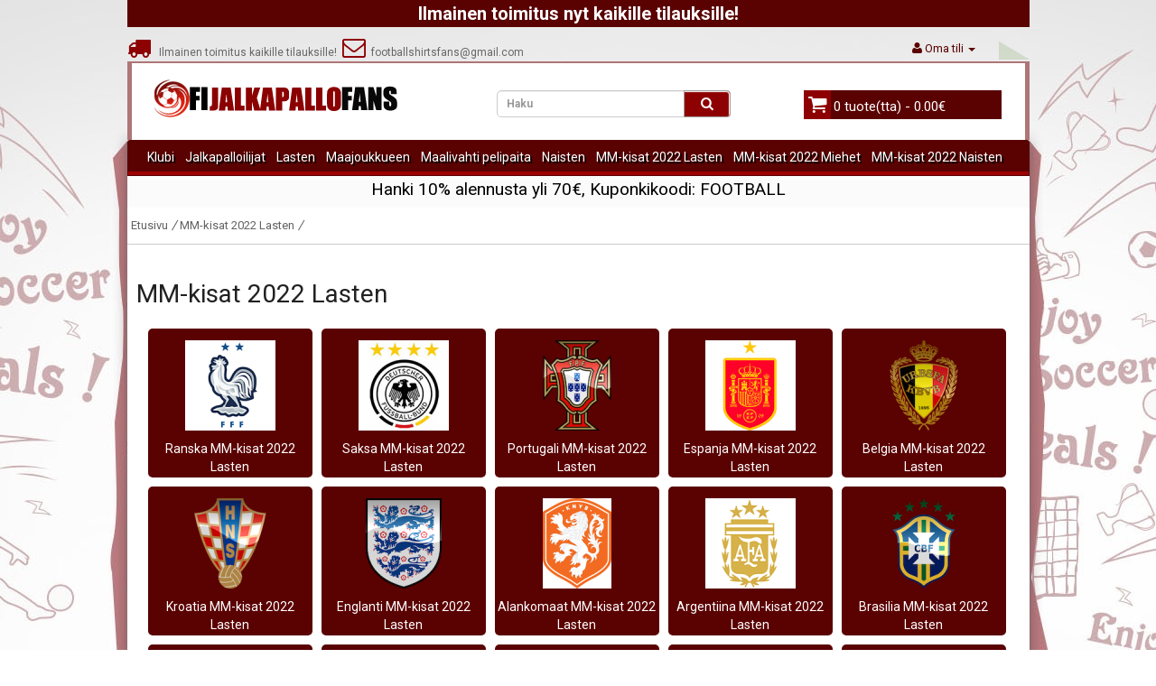

--- FILE ---
content_type: text/html; charset=utf-8
request_url: https://www.fijalkapallofans.com/mm-kisat-2022-lasten
body_size: 11505
content:
<!DOCTYPE html>
<!--[if IE]><![endif]-->
<!--[if IE 8 ]><html dir="ltr" lang="fi" class="ie8"><![endif]-->
<!--[if IE 9 ]><html dir="ltr" lang="fi" class="ie9"><![endif]-->
<!--[if (gt IE 9)|!(IE)]><!-->
<html dir="ltr" lang="fi">
<!--<![endif]-->
<head>
<meta charset="UTF-8" />
<meta name="viewport" content="width=device-width, initial-scale=1">
<title>Osta halvat MM-kisat 2022 pelipaidat Lasten omalla painatuksella</title>
<base href="https://www.fijalkapallofans.com/" />
<meta name="description" content="Hanki MM-kisat 2022 pelipaidat Lasten täällä verkkokaupassamme. Nopea toimitus ja edulliset hinnat." />
<meta name="keywords" content= "MM-kisat 2022 pelipaidat Lasten" />
<meta http-equiv="X-UA-Compatible" content="IE=edge">
<meta property="og:title" content="Osta halvat MM-kisat 2022 pelipaidat Lasten omalla painatuksella" />
<meta property="og:description" content="Hanki MM-kisat 2022 pelipaidat Lasten täällä verkkokaupassamme. Nopea toimitus ja edulliset hinnat." /><meta property="og:locale" content="fi" />
<meta property="og:type" content="website" />
<meta property="og:image" content="https://www.fijalkapallofans.com/photo/catalog/logo.png">
<meta property="og:image:secure_url" content="https://www.fijalkapallofans.com/photo/catalog/logo.png">
<meta property="twitter:image" content="https://www.fijalkapallofans.com/photo/catalog/logo.png">
<meta property="twitter:image:alt" content="Osta halvat MM-kisat 2022 pelipaidat Lasten omalla painatuksella">
<meta property="og:site_name" content="Fijalkapallofans.com" />
<meta property="og:url" content="https://www.fijalkapallofans.com/mm-kisat-2022-lasten" />
<link href="https://www.fijalkapallofans.com/photo/logo/ico.png" rel="icon" />
<link href="https://www.fijalkapallofans.com/mm-kisat-2022-lasten" rel="canonical" />
<script src="https://www.fijalkapallofans.com/js/jquery/jquery-2.1.1.min.js" type="text/javascript"></script>
<link href="https://www.fijalkapallofans.com/js/bootstrap/css/bootstrap.min.css" rel="stylesheet" media="screen" />
<script src="https://www.fijalkapallofans.com/js/bootstrap/js/bootstrap.min.js" type="text/javascript"></script>
<link href="https://www.fijalkapallofans.com/js/font-awesome/css/font-awesome.min.css" rel="stylesheet" type="text/css" />
<link href="//fonts.googleapis.com/css?family=Open+Sans:400,400i,300,700" rel="stylesheet" type="text/css" />
<link href="//fonts.googleapis.com/css?family=Roboto:400,600i,100,700" rel="stylesheet" type="text/css" />
<link href="https://www.fijalkapallofans.com/css/css.css" rel="stylesheet">
<script src="https://www.fijalkapallofans.com/js/common.js" type="text/javascript"></script>
<link href="https://www.fijalkapallofans.com/css/size.css" rel="stylesheet">
</head>
<body class="product-category-5000 layout-fullwidth">
<div class="edge">
<header>

<div id="header-top">
<p style="text-align: center;background: #5a0102;color: #fff;padding: 5px;font-size: 20px;font-weight: bold;">Ilmainen toimitus nyt kaikille tilauksille!</p>
<i class="icon free-shopping"></i>&nbsp&nbsp Ilmainen toimitus kaikille tilauksille!&nbsp&nbsp<a href="mailto:footballshirtsfans@gmail.com"><i class="icon  em-icon"></i>&nbsp&nbspfootballshirtsfans@gmail.com</a>



    
    <div id="top-links" class="nav pull-right">
      <ul class="list-inline">
                
            <li class="dropdown"><a rel="nofollow" href="https://www.fijalkapallofans.com/my-account" title="Oma tili" class="dropdown-toggle" data-toggle="dropdown"><i class="icon fa-user"></i> <span class="hidden-xs hidden-sm hidden-md">Oma tili</span> <span class="caret"></span></a>
			<ul class="dropdown-menu dropdown-menu-right">				
                        <li class="toplink"><a rel="nofollow" href="https://www.fijalkapallofans.com/create-account">Register</a></li>
            <li class="toplink"><a rel="nofollow" href="https://www.fijalkapallofans.com/login">Kirjaudu sisään</a></li>
                     
             </ul>
			 </li>
         </ul>
    </div>
	    
</div>

<div id="header-center">
    
      <div class="col-sm-4">
        <div id="logo">
                    <a href="https://www.fijalkapallofans.com/"><img src="https://www.fijalkapallofans.com/photo/catalog/logo.png" title="Fijalkapallofans.com" alt="Fijalkapallofans.com" class="img-responsive" /></a>
                  </div>
      </div>
      <div class="col-sm-5"><div id="search" class="input-group">
  <input type="text" name="search" value="" placeholder="Haku" class="form-control input-lg input-search" />
  <span class="input-group-btn">
    <button type="button" class="btn btn-default btn-lg default_search"><i class="icon fa-search fa-searchs"></i></button>
  </span>
</div>      </div>
      <div class="col-sm-3"><div id="cart" class="btn-group btn-block">
  <button type="button" data-toggle="dropdown" data-loading-text="Ladataan..." class="btn btn-inverse btn-block btn-lg dropdown-toggle header-cart"><i class="icon fa-shopping-cart fa-shopping-carts"></i> <span id="cart-total">0 tuote(tta) - 0.00€</span></button>
  <ul class="dropdown-menu pull-right">
        <li>
      <p class="text-center">Tyhj&auml;</p>
    </li>
      </ul>
</div>
</div>
    
</div>


  <nav id="menu" class="navbar">

    <div class="navbar-header"><span id="category" class="visible-xs">Luokat</span>
      <button type="button" class="btn btn-navbar navbar-toggle" data-toggle="collapse" data-target=".navbar-ex1-collapse"><i class="icon fa-bars"></i></button>
    </div>
    <div class="collapse navbar-collapse navbar-ex1-collapse">
	 
      <ul class="nav navbar-nav">
	
                        <li class="dropdown"><a href="https://www.fijalkapallofans.com/osta-kerho-pelipaidat" class="dropdown-toggle">Klubi</a>
          <div class="dropdown-menu">
		  
            <div class="dropdown-inner">
                            <ul class="list-unstyled">
                                										                    	<li><a href="https://www.fijalkapallofans.com/osta-barcelona-pelipaita"><img src="https://www.fijalkapallofans.com/photo/Thumbnails3099030/Barcelona_pelipaita.png"/>Barcelona pelipaita</a></li>
                  	                                										                    	<li><a href="https://www.fijalkapallofans.com/osta-real-madrid-pelipaita"><img src="https://www.fijalkapallofans.com/photo/Thumbnails3099030/Real_Madrid_pelipaita.png"/>Real Madrid pelipaita</a></li>
                  	                                										                    	<li><a href="https://www.fijalkapallofans.com/osta-manchester-united-pelipaita"><img src="https://www.fijalkapallofans.com/photo/Thumbnails3099030/Manchester_United_pelipaita.png"/>Manchester United pelipaita</a></li>
                  	                                										                    	<li><a href="https://www.fijalkapallofans.com/osta-atletico-madrid-pelipaita"><img src="https://www.fijalkapallofans.com/photo/Thumbnails3099030/Atletico_Madrid_pelipaita.png"/>Atletico Madrid pelipaita</a></li>
                  	                                										                    	<li><a href="https://www.fijalkapallofans.com/osta-arsenal-pelipaita"><img src="https://www.fijalkapallofans.com/photo/Thumbnails3099030/Arsenal_pelipaita.png"/>Arsenal pelipaita</a></li>
                  	                                										                    	<li><a href="https://www.fijalkapallofans.com/osta-chelsea-pelipaita"><img src="https://www.fijalkapallofans.com/photo/Thumbnails3099030/Chelsea_pelipaita.png"/>Chelsea pelipaita</a></li>
                  	                                										                    	<li><a href="https://www.fijalkapallofans.com/osta-liverpool-pelipaita"><img src="https://www.fijalkapallofans.com/photo/Thumbnails3099030/Liverpool_pelipaita.png"/>Liverpool pelipaita</a></li>
                  	                                										                    	<li><a href="https://www.fijalkapallofans.com/osta-manchester-city-pelipaita"><img src="https://www.fijalkapallofans.com/photo/Thumbnails3099030/Manchester_City_pelipaita.png"/>Manchester City pelipaita</a></li>
                  	                                										                    	<li><a href="https://www.fijalkapallofans.com/osta-paris-saint-germain-psg-pelipaita"><img src="https://www.fijalkapallofans.com/photo/Thumbnails3099030/Paris_Saint_Germain_PSG_pelipaita.png"/>Paris Saint Germain PSG pelipaita</a></li>
                  	                                										                    	<li><a href="https://www.fijalkapallofans.com/osta-bvb-borussia-dortmund-pelipaita"><img src="https://www.fijalkapallofans.com/photo/Thumbnails3099030/BVB_Borussia_Dortmund_pelipaita.png"/>BVB Borussia Dortmund pelipaita</a></li>
                  	                              </ul>
                            <ul class="list-unstyled">
                                										                    	<li><a href="https://www.fijalkapallofans.com/osta-bayern-munchen-pelipaita"><img src="https://www.fijalkapallofans.com/photo/Thumbnails3099030/Bayern_Munich_pelipaita.png"/>Bayern Munich pelipaita</a></li>
                  	                                										                    	<li><a href="https://www.fijalkapallofans.com/osta-tottenham-hotspurs-pelipaita"><img src="https://www.fijalkapallofans.com/photo/Thumbnails3099030/Tottenham_Hotspur_pelipaita.png"/>Tottenham Hotspur pelipaita</a></li>
                  	                                										                    	<li><a href="https://www.fijalkapallofans.com/osta-juventus-pelipaita"><img src="https://www.fijalkapallofans.com/photo/Thumbnails3099030/Juventus_pelipaita.png"/>Juventus pelipaita</a></li>
                  	                                										                    	<li><a href="https://www.fijalkapallofans.com/osta-ac-milan-pelipaita"><img src="https://www.fijalkapallofans.com/photo/Thumbnails3099030/AC_Milan_pelipaita.png"/>AC Milan pelipaita</a></li>
                  	                                										                    	<li><a href="https://www.fijalkapallofans.com/osta-as-roma-pelipaita"><img src="https://www.fijalkapallofans.com/photo/Thumbnails3099030/As_Roma_pelipaita.png"/>As Roma pelipaita</a></li>
                  	                                										                    	<li><a href="https://www.fijalkapallofans.com/osta-inter-milan-pelipaita"><img src="https://www.fijalkapallofans.com/photo/Thumbnails3099030/Inter_Milan_pelipaita.png"/>Inter Milan pelipaita</a></li>
                  	                                										                    	<li><a href="https://www.fijalkapallofans.com/osta-as-monaco-pelipaita"><img src="https://www.fijalkapallofans.com/photo/Thumbnails3099030/AS_Monaco_pelipaita.png"/>AS Monaco pelipaita</a></li>
                  	                                										                    	<li><a href="https://www.fijalkapallofans.com/osta-everton-pelipaita"><img src="https://www.fijalkapallofans.com/photo/Thumbnails3099030/Everton_pelipaita.png"/>Everton pelipaita</a></li>
                  	                                										                    	<li><a href="https://www.fijalkapallofans.com/osta-west-ham-united-pelipaita"><img src="https://www.fijalkapallofans.com/photo/Thumbnails3099030/West_Ham_United_pelipaita.png"/>West Ham United pelipaita</a></li>
                  	                                										                    	<li><a href="https://www.fijalkapallofans.com/osta-athletic-bilbao-pelipaita"><img src="https://www.fijalkapallofans.com/photo/Thumbnails3099030/Athletic_Bilbao_pelipaita.png"/>Athletic Bilbao pelipaita</a></li>
                  	                              </ul>
                            <ul class="list-unstyled">
                                										                    	<li><a href="https://www.fijalkapallofans.com/valencia-pelipaita"><img src="https://www.fijalkapallofans.com/photo/Thumbnails3099030/Valencia_pelipaita.png"/>Valencia pelipaita</a></li>
                  	                                										                    	<li><a href="https://www.fijalkapallofans.com/ajax-pelipaita"><img src="https://www.fijalkapallofans.com/photo/Thumbnails3099030/Ajax_pelipaita.png"/>Ajax pelipaita</a></li>
                  	                                										                    	<li><a href="https://www.fijalkapallofans.com/al-nassr-pelipaita"><img src="https://www.fijalkapallofans.com/photo/Thumbnails3099030/Al-Nassr_pelipaita.png"/>Al-Nassr pelipaita</a></li>
                  	                                										                    	<li><a href="https://www.fijalkapallofans.com/lazio-pelipaita"><img src="https://www.fijalkapallofans.com/photo/Thumbnails3099030/Lazio_pelipaita.png"/>Lazio pelipaita</a></li>
                  	                                										                    	<li><a href="https://www.fijalkapallofans.com/psv-eindhoven-pelipaita"><img src="https://www.fijalkapallofans.com/photo/Thumbnails3099030/PSV_Eindhoven_pelipaita.png"/>PSV Eindhoven pelipaita</a></li>
                  	                                										                    	<li><a href="https://www.fijalkapallofans.com/osta-al-hilal-pelipaita"><img src="https://www.fijalkapallofans.com/photo/Thumbnails3099030/Al-Hilal_pelipaita.png"/>Al-Hilal pelipaita</a></li>
                  	                                										                    	<li><a href="https://www.fijalkapallofans.com/feyenoord-pelipaita"><img src="https://www.fijalkapallofans.com/photo/Thumbnails3099030/Feyenoord_pelipaita.png"/>Feyenoord pelipaita</a></li>
                  	                                										                    	<li><a href="https://www.fijalkapallofans.com/osta-inter-miami-pelipaita"><img src="https://www.fijalkapallofans.com/photo/Thumbnails3099030/Inter_Miami_pelipaita.png"/>Inter Miami pelipaita</a></li>
                  	                                										                    	<li><a href="https://www.fijalkapallofans.com/rb-leipzig-pelipaita"><img src="https://www.fijalkapallofans.com/photo/Thumbnails3099030/RB_Leipzig_pelipaita.png"/>RB Leipzig pelipaita</a></li>
                  	                                										                    	<li><a href="https://www.fijalkapallofans.com/borussia-monchengladbach-pelipaita"><img src="https://www.fijalkapallofans.com/photo/Thumbnails3099030/Borussia_Monchengladbach_pelipaita.png"/>Borussia Monchengladbach pelipaita</a></li>
                  	                              </ul>
                            <ul class="list-unstyled">
                                										                    	<li><a href="https://www.fijalkapallofans.com/osta-ssc-napoli-pelipaita"><img src="https://www.fijalkapallofans.com/photo/Thumbnails3099030/SSC_Napoli_pelipaita.png"/>SSC Napoli pelipaita</a></li>
                  	                                										                    	<li><a href="https://www.fijalkapallofans.com/lille-osc-pelipaita"><img src="https://www.fijalkapallofans.com/photo/Thumbnails3099030/Lille_OSC_pelipaita.png"/>Lille OSC pelipaita</a></li>
                  	                                										                    	<li><a href="https://www.fijalkapallofans.com/real-betis-pelipaita"><img src="https://www.fijalkapallofans.com/photo/Thumbnails3099030/Real_Betis_pelipaita.jpg"/>Real Betis pelipaita</a></li>
                  	                                										                    	<li><a href="https://www.fijalkapallofans.com/aston-villa-pelipaita"><img src="https://www.fijalkapallofans.com/photo/Thumbnails3099030/Aston_Villa_pelipaita.jpg"/>Aston Villa pelipaita</a></li>
                  	                                										                    	<li><a href="https://www.fijalkapallofans.com/wolves-pelipaita"><img src="https://www.fijalkapallofans.com/photo/Thumbnails3099030/Wolves_pelipaita.jpg"/>Wolves pelipaita</a></li>
                  	                                										                    	<li><a href="https://www.fijalkapallofans.com/newcastle-united-pelipaita"><img src="https://www.fijalkapallofans.com/photo/Thumbnails3099030/Newcastle_United_pelipaita.jpg"/>Newcastle United pelipaita</a></li>
                  	                                										                    	<li><a href="https://www.fijalkapallofans.com/celtic-pelipaita"><img src="https://www.fijalkapallofans.com/photo/Thumbnails3099030/Celtic_pelipaita.jpg"/>Celtic pelipaita</a></li>
                  	                                										                    	<li><a href="https://www.fijalkapallofans.com/benfica-pelipaita"><img src="https://www.fijalkapallofans.com/photo/Thumbnails3099030/Benfica_pelipaita.jpg"/>Benfica pelipaita</a></li>
                  	                                										                    	<li><a href="https://www.fijalkapallofans.com/porto-pelipaita"><img src="https://www.fijalkapallofans.com/photo/Thumbnails3099030/Porto_pelipaita.jpg"/>Porto pelipaita</a></li>
                  	                                										                    	<li><a href="https://www.fijalkapallofans.com/sporting-cp-pelipaita"><img src="https://www.fijalkapallofans.com/photo/Thumbnails3099030/Sporting_CP_pelipaita.jpg"/>Sporting CP pelipaita</a></li>
                  	                              </ul>
                          </div>
             </div>
        </li>
                                <li class="dropdown"><a href="https://www.fijalkapallofans.com/osta-jalkapalloilijat-pelipaidat" class="dropdown-toggle">Jalkapalloilijat</a>
          <div class="dropdown-menu">
		  
            <div class="dropdown-inner">
                            <ul class="list-unstyled">
                                										                    	<li><a href="https://www.fijalkapallofans.com/mohamed-salah-pelipaita"><img src="https://www.fijalkapallofans.com/photo/Thumbnails3099030/Mohamed_Salah_pelipaita.jpg"/>Mohamed Salah pelipaita</a></li>
                  	                                										                    	<li><a href="https://www.fijalkapallofans.com/osta-lionel-messi-pelipaita"><img src="https://www.fijalkapallofans.com/photo/Thumbnails3099030/Lionel_Messi_pelipaita.png"/>Lionel Messi pelipaita</a></li>
                  	                                										                    	<li><a href="https://www.fijalkapallofans.com/osta-cristiano-ronaldo-pelipaita"><img src="https://www.fijalkapallofans.com/photo/Thumbnails3099030/Cristiano_Ronaldo_pelipaita.png"/>Cristiano Ronaldo pelipaita</a></li>
                  	                                										                    	<li><a href="https://www.fijalkapallofans.com/osta-neymar-jr-pelipaita"><img src="https://www.fijalkapallofans.com/photo/Thumbnails3099030/Neymar_Jr_pelipaita.png"/>Neymar Jr pelipaita</a></li>
                  	                                										                    	<li><a href="https://www.fijalkapallofans.com/osta-paulo-dybala-pelipaita"><img src="https://www.fijalkapallofans.com/photo/Thumbnails3099030/Paulo_Dybala_pelipaita.jpg"/>Paulo Dybala pelipaita</a></li>
                  	                                										                    	<li><a href="https://www.fijalkapallofans.com/osta-eden-hazard-pelipaita"><img src="https://www.fijalkapallofans.com/photo/Thumbnails3099030/Eden_Hazard_pelipaita.jpg"/>Eden Hazard pelipaita</a></li>
                  	                                										                    	<li><a href="https://www.fijalkapallofans.com/osta-antoine-griezmann-pelipaita"><img src="https://www.fijalkapallofans.com/photo/Thumbnails3099030/Antoine_Griezmann_pelipaita.png"/>Antoine Griezmann pelipaita</a></li>
                  	                                										                    	<li><a href="https://www.fijalkapallofans.com/osta-toni-kroos-pelipaita"><img src="https://www.fijalkapallofans.com/photo/Thumbnails3099030/Toni_Kroos_pelipaita.png"/>Toni Kroos pelipaita</a></li>
                  	                                										                    	<li><a href="https://www.fijalkapallofans.com/romelu-lukaku-pelipaita"><img src="https://www.fijalkapallofans.com/photo/Thumbnails3099030/Romelu_Lukaku_pelipaita.jpg"/>Romelu Lukaku pelipaita</a></li>
                  	                                										                    	<li><a href="https://www.fijalkapallofans.com/osta-karim-benzema-pelipaita"><img src="https://www.fijalkapallofans.com/photo/Thumbnails3099030/Karim_Benzema_pelipaita.png"/>Karim Benzema pelipaita</a></li>
                  	                                										                    	<li><a href="https://www.fijalkapallofans.com/osta-kylian-mbappe-pelipaita"><img src="https://www.fijalkapallofans.com/photo/Thumbnails3099030/Kylian_Mbappe_pelipaita.jpg"/>Kylian Mbappe pelipaita</a></li>
                  	                                										                    	<li><a href="https://www.fijalkapallofans.com/osta-sergio-ramos-pelipaita"><img src="https://www.fijalkapallofans.com/photo/Thumbnails3099030/Sergio_Ramos_pelipaita.png"/>Sergio Ramos pelipaita</a></li>
                  	                                										                    	<li><a href="https://www.fijalkapallofans.com/alexander-arnold-pelipaita"><img src="https://www.fijalkapallofans.com/photo/Thumbnails3099030/Alexander-Arnold_pelipaita.jpg"/>Alexander-Arnold pelipaita</a></li>
                  	                                										                    	<li><a href="https://www.fijalkapallofans.com/alisson-becker-pelipaita"><img src="https://www.fijalkapallofans.com/photo/Thumbnails3099030/Alisson_Becker_pelipaita.jpg"/>Alisson Becker pelipaita</a></li>
                  	                                										                    	<li><a href="https://www.fijalkapallofans.com/bernardo-silva-pelipaita"><img src="https://www.fijalkapallofans.com/photo/Thumbnails3099030/Bernardo_Silva_pelipaita.jpg"/>Bernardo Silva pelipaita</a></li>
                  	                                										                    	<li><a href="https://www.fijalkapallofans.com/bruno-fernandes-pelipaita"><img src="https://www.fijalkapallofans.com/photo/Thumbnails3099030/Bruno_Fernandes_pelipaita.jpg"/>Bruno Fernandes pelipaita</a></li>
                  	                                										                    	<li><a href="https://www.fijalkapallofans.com/casemiro-pelipaita"><img src="https://www.fijalkapallofans.com/photo/Thumbnails3099030/Casemiro_pelipaita.jpg"/>Casemiro pelipaita</a></li>
                  	                                										                    	<li><a href="https://www.fijalkapallofans.com/christian-pulisic-pelipaita"><img src="https://www.fijalkapallofans.com/photo/Thumbnails3099030/Christian_Pulisic_pelipaita.jpg"/>Christian Pulisic pelipaita</a></li>
                  	                              </ul>
                            <ul class="list-unstyled">
                                										                    	<li><a href="https://www.fijalkapallofans.com/erling-haaland-pelipaita"><img src="https://www.fijalkapallofans.com/photo/Thumbnails3099030/Erling_Haaland_pelipaita.jpg"/>Erling Haaland pelipaita</a></li>
                  	                                										                    	<li><a href="https://www.fijalkapallofans.com/frenkie-de-jong-pelipaita"><img src="https://www.fijalkapallofans.com/photo/Thumbnails3099030/Frenkie_de_Jong_pelipaita.jpg"/>Frenkie de Jong pelipaita</a></li>
                  	                                										                    	<li><a href="https://www.fijalkapallofans.com/hugo-lloris-pelipaita"><img src="https://www.fijalkapallofans.com/photo/Thumbnails3099030/Hugo_Lloris_pelipaita.jpg"/>Hugo Lloris pelipaita</a></li>
                  	                                										                    	<li><a href="https://www.fijalkapallofans.com/jadon-sancho-pelipaita"><img src="https://www.fijalkapallofans.com/photo/Thumbnails3099030/Jadon_Sancho_pelipaita.jpg"/>Jadon Sancho pelipaita</a></li>
                  	                                										                    	<li><a href="https://www.fijalkapallofans.com/jan-oblak-pelipaita"><img src="https://www.fijalkapallofans.com/photo/Thumbnails3099030/Jan_Oblak_pelipaita.jpg"/>Jan Oblak pelipaita</a></li>
                  	                                										                    	<li><a href="https://www.fijalkapallofans.com/joao-felix-pelipaita"><img src="https://www.fijalkapallofans.com/photo/Thumbnails3099030/Joao_Felix_pelipaita.jpg"/>Joao Felix pelipaita</a></li>
                  	                                										                    	<li><a href="https://www.fijalkapallofans.com/kante-pelipaita"><img src="https://www.fijalkapallofans.com/photo/Thumbnails3099030/Kante_pelipaita.jpg"/>Kante pelipaita</a></li>
                  	                                										                    	<li><a href="https://www.fijalkapallofans.com/leroy-sane-pelipaita"><img src="https://www.fijalkapallofans.com/photo/Thumbnails3099030/Leroy_Sane_pelipaita.jpg"/>Leroy Sane pelipaita</a></li>
                  	                                										                    	<li><a href="https://www.fijalkapallofans.com/matthijs-de-ligt-pelipaita"><img src="https://www.fijalkapallofans.com/photo/Thumbnails3099030/Matthijs_de_Ligt_pelipaita.jpg"/>Matthijs de Ligt pelipaita</a></li>
                  	                                										                    	<li><a href="https://www.fijalkapallofans.com/mauro-icardi-pelipaita"><img src="https://www.fijalkapallofans.com/photo/Thumbnails3099030/Mauro_Icardi_pelipaita.jpg"/>Mauro Icardi pelipaita</a></li>
                  	                                										                    	<li><a href="https://www.fijalkapallofans.com/ousmane-dembele-pelipaita"><img src="https://www.fijalkapallofans.com/photo/Thumbnails3099030/Ousmane_Dembele_pelipaita.jpg"/>Ousmane Dembele pelipaita</a></li>
                  	                                										                    	<li><a href="https://www.fijalkapallofans.com/osta-paul-pogba-pelipaita"><img src="https://www.fijalkapallofans.com/photo/Thumbnails3099030/Paul_Pogba_pelipaita.png"/>Paul Pogba pelipaita</a></li>
                  	                                										                    	<li><a href="https://www.fijalkapallofans.com/serge-gnabry-pelipaita"><img src="https://www.fijalkapallofans.com/photo/Thumbnails3099030/Serge_Gnabry_pelipaita.jpg"/>Serge Gnabry pelipaita</a></li>
                  	                                										                    	<li><a href="https://www.fijalkapallofans.com/son-heung-min-pelipaita"><img src="https://www.fijalkapallofans.com/photo/Thumbnails3099030/Son_Heung-min_pelipaita.jpg"/>Son Heung-min pelipaita</a></li>
                  	                                										                    	<li><a href="https://www.fijalkapallofans.com/virgil-van-dijk-pelipaita"><img src="https://www.fijalkapallofans.com/photo/Thumbnails3099030/Virgil_van_Dijk_pelipaita.jpg"/>Virgil van Dijk pelipaita</a></li>
                  	                                										                    	<li><a href="https://www.fijalkapallofans.com/ansu-fati-pelipaita"><img src="https://www.fijalkapallofans.com/photo/Thumbnails3099030/Ansu_Fati_pelipaita.jpg"/>Ansu Fati pelipaita</a></li>
                  	                                										                    	<li><a href="https://www.fijalkapallofans.com/antony-pelipaita"><img src="https://www.fijalkapallofans.com/photo/Thumbnails3099030/Antony_pelipaita.jpg"/>Antony pelipaita</a></li>
                  	                                										                    	<li><a href="https://www.fijalkapallofans.com/axel-witsel-pelipaita"><img src="https://www.fijalkapallofans.com/photo/Thumbnails3099030/Axel_Witsel_pelipaita.jpg"/>Axel Witsel pelipaita</a></li>
                  	                              </ul>
                            <ul class="list-unstyled">
                                										                    	<li><a href="https://www.fijalkapallofans.com/christian-eriksen-pelipaita"><img src="https://www.fijalkapallofans.com/photo/Thumbnails3099030/Christian_Eriksen_pelipaita.jpg"/>Christian Eriksen pelipaita</a></li>
                  	                                										                    	<li><a href="https://www.fijalkapallofans.com/darwin-nunez-pelipaita"><img src="https://www.fijalkapallofans.com/photo/Thumbnails3099030/Darwin_Nunez_pelipaita.jpg"/>Darwin Nunez pelipaita</a></li>
                  	                                										                    	<li><a href="https://www.fijalkapallofans.com/diogo-jota-pelipaita"><img src="https://www.fijalkapallofans.com/photo/Thumbnails3099030/Diogo_Jota_pelipaita.jpg"/>Diogo Jota pelipaita</a></li>
                  	                                										                    	<li><a href="https://www.fijalkapallofans.com/gabriel-jesus-pelipaita"><img src="https://www.fijalkapallofans.com/photo/Thumbnails3099030/Gabriel_Jesus_pelipaita.jpg"/>Gabriel Jesus pelipaita</a></li>
                  	                                										                    	<li><a href="https://www.fijalkapallofans.com/granit-xhaka-pelipaita"><img src="https://www.fijalkapallofans.com/photo/Thumbnails3099030/Granit_Xhaka_pelipaita.jpg"/>Granit Xhaka pelipaita</a></li>
                  	                                										                    	<li><a href="https://www.fijalkapallofans.com/jack-grealish-pelipaita"><img src="https://www.fijalkapallofans.com/photo/Thumbnails3099030/Jack_Grealish_pelipaita.jpg"/>Jack Grealish pelipaita</a></li>
                  	                                										                    	<li><a href="https://www.fijalkapallofans.com/joao-cancelo-pelipaita"><img src="https://www.fijalkapallofans.com/photo/Thumbnails3099030/Joao_Cancelo_pelipaita.jpg"/>Joao Cancelo pelipaita</a></li>
                  	                                										                    	<li><a href="https://www.fijalkapallofans.com/joshua-kimmich-pelipaita"><img src="https://www.fijalkapallofans.com/photo/Thumbnails3099030/Joshua_Kimmich_pelipaita.jpg"/>Joshua Kimmich pelipaita</a></li>
                  	                                										                    	<li><a href="https://www.fijalkapallofans.com/osta-kevin-de-bruyne-pelipaita"><img src="https://www.fijalkapallofans.com/photo/Thumbnails3099030/Kevin_De_Bruyne_pelipaita.png"/>Kevin De Bruyne pelipaita</a></li>
                  	                                										                    	<li><a href="https://www.fijalkapallofans.com/luke-shaw-pelipaita"><img src="https://www.fijalkapallofans.com/photo/Thumbnails3099030/Luke_Shaw_pelipaita.jpg"/>Luke Shaw pelipaita</a></li>
                  	                                										                    	<li><a href="https://www.fijalkapallofans.com/martin-odegaard-pelipaita"><img src="https://www.fijalkapallofans.com/photo/Thumbnails3099030/Martin_Odegaard_pelipaita.jpg"/>Martin Odegaard pelipaita</a></li>
                  	                                										                    	<li><a href="https://www.fijalkapallofans.com/mason-greenwood-pelipaita"><img src="https://www.fijalkapallofans.com/photo/Thumbnails3099030/Mason_Greenwood_pelipaita.jpg"/>Mason Greenwood pelipaita</a></li>
                  	                                										                    	<li><a href="https://www.fijalkapallofans.com/mason-mount-pelipaita"><img src="https://www.fijalkapallofans.com/photo/Thumbnails3099030/Mason_Mount_pelipaita.jpg"/>Mason Mount pelipaita</a></li>
                  	                                										                    	<li><a href="https://www.fijalkapallofans.com/phil-foden-pelipaita"><img src="https://www.fijalkapallofans.com/photo/Thumbnails3099030/Phil_Foden_pelipaita.jpg"/>Phil Foden pelipaita</a></li>
                  	                                										                    	<li><a href="https://www.fijalkapallofans.com/presnel-kimpembe-pelipaita"><img src="https://www.fijalkapallofans.com/photo/Thumbnails3099030/Presnel_Kimpembe_pelipaita.jpg"/>Presnel Kimpembe pelipaita</a></li>
                  	                                										                    	<li><a href="https://www.fijalkapallofans.com/rafael-leao-pelipaita"><img src="https://www.fijalkapallofans.com/photo/Thumbnails3099030/Rafael_Leao_pelipaita.jpg"/>Rafael Leao pelipaita</a></li>
                  	                                										                    	<li><a href="https://www.fijalkapallofans.com/rodri-hernandez-pelipaita"><img src="https://www.fijalkapallofans.com/photo/Thumbnails3099030/Rodri_Hernandez_pelipaita.jpg"/>Rodri Hernandez pelipaita</a></li>
                  	                                										                    	<li><a href="https://www.fijalkapallofans.com/thomas-partey-pelipaita"><img src="https://www.fijalkapallofans.com/photo/Thumbnails3099030/Thomas_Partey_pelipaita.jpg"/>Thomas Partey pelipaita</a></li>
                  	                              </ul>
                            <ul class="list-unstyled">
                                										                    	<li><a href="https://www.fijalkapallofans.com/timo-werner-pelipaita"><img src="https://www.fijalkapallofans.com/photo/Thumbnails3099030/Timo_Werner_pelipaita.jpg"/>Timo Werner pelipaita</a></li>
                  	                                										                    	<li><a href="https://www.fijalkapallofans.com/victor-lindelof-pelipaita"><img src="https://www.fijalkapallofans.com/photo/Thumbnails3099030/Victor_Lindelof_pelipaita.jpg"/>Victor Lindelof pelipaita</a></li>
                  	                                										                    	<li><a href="https://www.fijalkapallofans.com/vinicius-junior-pelipaita"><img src="https://www.fijalkapallofans.com/photo/Thumbnails3099030/Vinicius_Junior_pelipaita.jpg"/>Vinicius Junior pelipaita</a></li>
                  	                                										                    	<li><a href="https://www.fijalkapallofans.com/wesley-fofana-pelipaita"><img src="https://www.fijalkapallofans.com/photo/Thumbnails3099030/Wesley_Fofana_pelipaita.jpg"/>Wesley Fofana pelipaita</a></li>
                  	                                										                    	<li><a href="https://www.fijalkapallofans.com/osta-anthony-martial-pelipaita"><img src="https://www.fijalkapallofans.com/photo/Thumbnails3099030/Anthony_Martial_pelipaita.jpg"/>Anthony Martial pelipaita</a></li>
                  	                                										                    	<li><a href="https://www.fijalkapallofans.com/osta-raheem-sterling-pelipaita"><img src="https://www.fijalkapallofans.com/photo/Thumbnails3099030/Raheem_Sterling_pelipaita.png"/>Raheem Sterling pelipaita</a></li>
                  	                                										                    	<li><a href="https://www.fijalkapallofans.com/osta-diego-costa-pelipaita"><img src="https://www.fijalkapallofans.com/photo/Thumbnails3099030/Diego_Costa_pelipaita.png"/>Diego Costa pelipaita</a></li>
                  	                                										                    	<li><a href="https://www.fijalkapallofans.com/osta-harry-kane-pelipaita"><img src="https://www.fijalkapallofans.com/photo/Thumbnails3099030/Harry_Kane_pelipaita.png"/>Harry Kane pelipaita</a></li>
                  	                                										                    	<li><a href="https://www.fijalkapallofans.com/osta-david-de-gea-pelipaita"><img src="https://www.fijalkapallofans.com/photo/Thumbnails3099030/David_de_Gea_pelipaita.jpg"/>David de Gea pelipaita</a></li>
                  	                                										                    	<li><a href="https://www.fijalkapallofans.com/osta-robert-lewandowski-pelipaita"><img src="https://www.fijalkapallofans.com/photo/Thumbnails3099030/Robert_Lewandowski_pelipaita.png"/>Robert Lewandowski pelipaita</a></li>
                  	                                										                    	<li><a href="https://www.fijalkapallofans.com/osta-thomas-muller-pelipaita"><img src="https://www.fijalkapallofans.com/photo/Thumbnails3099030/Thomas_Muller_pelipaita.png"/>Thomas Muller pelipaita</a></li>
                  	                                										                    	<li><a href="https://www.fijalkapallofans.com/osta-marco-reus-pelipaita"><img src="https://www.fijalkapallofans.com/photo/Thumbnails3099030/Marco_Reus_pelipaita.png"/>Marco Reus pelipaita</a></li>
                  	                                										                    	<li><a href="https://www.fijalkapallofans.com/osta-pierre-emerick-aubameyan-pelipaita"><img src="https://www.fijalkapallofans.com/photo/Thumbnails3099030/Pierre-Emerick_Aubameyang_pelipaita.png"/>Pierre-Emerick Aubameyang pelipaita</a></li>
                  	                                										                    	<li><a href="https://www.fijalkapallofans.com/osta-thiago-silva-pelipaita"><img src="https://www.fijalkapallofans.com/photo/Thumbnails3099030/Thiago_Silva_pelipaita.png"/>Thiago Silva pelipaita</a></li>
                  	                                										                    	<li><a href="https://www.fijalkapallofans.com/osta-manuel-neuer-pelipaita"><img src="https://www.fijalkapallofans.com/photo/Thumbnails3099030/Manuel_Neuer_pelipaita.jpg"/>Manuel Neuer pelipaita</a></li>
                  	                              </ul>
                          </div>
             </div>
        </li>
                                <li class="dropdown"><a href="https://www.fijalkapallofans.com/lasten-pelipaidat-halvalla" class="dropdown-toggle">Lasten</a>
          <div class="dropdown-menu">
		  
            <div class="dropdown-inner">
                            <ul class="list-unstyled">
                                										                    	<li><a href="https://www.fijalkapallofans.com/ac-milan-lasten-pelipaita-halvalla"><img src="https://www.fijalkapallofans.com/photo/Thumbnails3099030/AC_Milan_Lasten_pelipaita.png"/>AC Milan Lasten pelipaita</a></li>
                  	                                										                    	<li><a href="https://www.fijalkapallofans.com/alankomaat-lasten-pelipaita-halvalla"><img src="https://www.fijalkapallofans.com/photo/Thumbnails3099030/Alankomaat_Lasten_pelipaita.png"/>Alankomaat Lasten pelipaita</a></li>
                  	                                										                    	<li><a href="https://www.fijalkapallofans.com/argentiina-lasten-pelipaita-halvalla"><img src="https://www.fijalkapallofans.com/photo/Thumbnails3099030/Argentiina_Lasten_pelipaita.png"/>Argentiina Lasten pelipaita</a></li>
                  	                                										                    	<li><a href="https://www.fijalkapallofans.com/arsenal-lasten-pelipaita-halvalla"><img src="https://www.fijalkapallofans.com/photo/Thumbnails3099030/Arsenal_Lasten_pelipaita.png"/>Arsenal Lasten pelipaita</a></li>
                  	                                										                    	<li><a href="https://www.fijalkapallofans.com/as-roma-lasten-pelipaita-halvalla"><img src="https://www.fijalkapallofans.com/photo/Thumbnails3099030/As_Roma_Lasten_pelipaita.png"/>As Roma Lasten pelipaita</a></li>
                  	                                										                    	<li><a href="https://www.fijalkapallofans.com/athletic-bilbao-lasten-pelipaita-halvalla"><img src="https://www.fijalkapallofans.com/photo/Thumbnails3099030/Athletic_Bilbao_Lasten_pelipaita.png"/>Athletic Bilbao Lasten pelipaita</a></li>
                  	                                										                    	<li><a href="https://www.fijalkapallofans.com/atletico-madrid-lasten-pelipaita-halvalla"><img src="https://www.fijalkapallofans.com/photo/Thumbnails3099030/Atletico_Madrid_Lasten_pelipaita.png"/>Atletico Madrid Lasten pelipaita</a></li>
                  	                                										                    	<li><a href="https://www.fijalkapallofans.com/barcelona-lasten-pelipaita-halvalla"><img src="https://www.fijalkapallofans.com/photo/Thumbnails3099030/Barcelona_Lasten_pelipaita.png"/>Barcelona Lasten pelipaita</a></li>
                  	                                										                    	<li><a href="https://www.fijalkapallofans.com/bayern-munchen-lasten-pelipaita-halvalla"><img src="https://www.fijalkapallofans.com/photo/Thumbnails3099030/Bayern_Munich_Lasten_pelipaita.png"/>Bayern Munich Lasten pelipaita</a></li>
                  	                                										                    	<li><a href="https://www.fijalkapallofans.com/belgia-lasten-pelipaita-halvalla"><img src="https://www.fijalkapallofans.com/photo/Thumbnails3099030/Belgia_Lasten_pelipaita.png"/>Belgia Lasten pelipaita</a></li>
                  	                                										                    	<li><a href="https://www.fijalkapallofans.com/brasilia-lasten-pelipaita-halvalla"><img src="https://www.fijalkapallofans.com/photo/Thumbnails3099030/Brasilia_Lasten_pelipaita.png"/>Brasilia Lasten pelipaita</a></li>
                  	                                										                    	<li><a href="https://www.fijalkapallofans.com/bvb-borussia-dortmund-lasten-pelipaita-halvalla"><img src="https://www.fijalkapallofans.com/photo/Thumbnails3099030/BVB_Borussia_Dortmund_Lasten_pelipaita.png"/>BVB Borussia Dortmund Lasten pelipaita</a></li>
                  	                              </ul>
                            <ul class="list-unstyled">
                                										                    	<li><a href="https://www.fijalkapallofans.com/chelsea-lasten-pelipaita-halvalla"><img src="https://www.fijalkapallofans.com/photo/Thumbnails3099030/Chelsea_Lasten_pelipaita.png"/>Chelsea Lasten pelipaita</a></li>
                  	                                										                    	<li><a href="https://www.fijalkapallofans.com/chile-lasten-pelipaita-halvalla"><img src="https://www.fijalkapallofans.com/photo/Thumbnails3099030/Chile_Lasten_pelipaita.png"/>Chile Lasten pelipaita</a></li>
                  	                                										                    	<li><a href="https://www.fijalkapallofans.com/englanti-lasten-pelipaita-halvalla"><img src="https://www.fijalkapallofans.com/photo/Thumbnails3099030/Englanti_Lasten_pelipaita.png"/>Englanti Lasten pelipaita</a></li>
                  	                                										                    	<li><a href="https://www.fijalkapallofans.com/espanja-lasten-pelipaita-halvalla"><img src="https://www.fijalkapallofans.com/photo/Thumbnails3099030/Espanja_Lasten_pelipaita.png"/>Espanja Lasten pelipaita</a></li>
                  	                                										                    	<li><a href="https://www.fijalkapallofans.com/inter-milan-lasten-pelipaita-halvalla"><img src="https://www.fijalkapallofans.com/photo/Thumbnails3099030/Inter_Milan_Lasten_pelipaita.png"/>Inter Milan Lasten pelipaita</a></li>
                  	                                										                    	<li><a href="https://www.fijalkapallofans.com/islanti-lasten-pelipaita-halvalla"><img src="https://www.fijalkapallofans.com/photo/Thumbnails3099030/Islanti_Lasten_pelipaita.png"/>Islanti Lasten pelipaita</a></li>
                  	                                										                    	<li><a href="https://www.fijalkapallofans.com/italia-lasten-pelipaita-halvalla"><img src="https://www.fijalkapallofans.com/photo/Thumbnails3099030/Italia_Lasten_pelipaita.png"/>Italia Lasten pelipaita</a></li>
                  	                                										                    	<li><a href="https://www.fijalkapallofans.com/juventus-lasten-pelipaita-halvalla"><img src="https://www.fijalkapallofans.com/photo/Thumbnails3099030/Juventus_Lasten_pelipaita.png"/>Juventus Lasten pelipaita</a></li>
                  	                                										                    	<li><a href="https://www.fijalkapallofans.com/kolumbia-lasten-pelipaita-halvalla"><img src="https://www.fijalkapallofans.com/photo/Thumbnails3099030/Kolumbia_Lasten_pelipaita.png"/>Kolumbia Lasten pelipaita</a></li>
                  	                                										                    	<li><a href="https://www.fijalkapallofans.com/kroatia-lasten-pelipaita-halvalla"><img src="https://www.fijalkapallofans.com/photo/Thumbnails3099030/Kroatia_Lasten_pelipaita.png"/>Kroatia Lasten pelipaita</a></li>
                  	                                										                    	<li><a href="https://www.fijalkapallofans.com/liverpool-lasten-pelipaita-halvalla"><img src="https://www.fijalkapallofans.com/photo/Thumbnails3099030/Liverpool_Lasten_pelipaita.png"/>Liverpool Lasten pelipaita</a></li>
                  	                                										                    	<li><a href="https://www.fijalkapallofans.com/manchester-city-lasten-pelipaita-halvalla"><img src="https://www.fijalkapallofans.com/photo/Thumbnails3099030/Manchester_City_Lasten_pelipaita.png"/>Manchester City Lasten pelipaita</a></li>
                  	                              </ul>
                            <ul class="list-unstyled">
                                										                    	<li><a href="https://www.fijalkapallofans.com/manchester-united-lasten-pelipaita-halvalla"><img src="https://www.fijalkapallofans.com/photo/Thumbnails3099030/Manchester_United_Lasten_pelipaita.png"/>Manchester United Lasten pelipaita</a></li>
                  	                                										                    	<li><a href="https://www.fijalkapallofans.com/meksiko-lasten-pelipaita-halvalla"><img src="https://www.fijalkapallofans.com/photo/Thumbnails3099030/Meksiko_Lasten_pelipaita.png"/>Meksiko Lasten pelipaita</a></li>
                  	                                										                    	<li><a href="https://www.fijalkapallofans.com/paris-saint-germain-psg-lasten-pelipaita-halvalla"><img src="https://www.fijalkapallofans.com/photo/Thumbnails3099030/Paris_Saint_Germain_PSG_Lasten_pelipaita.png"/>Paris Saint Germain PSG Lasten pelipaita</a></li>
                  	                                										                    	<li><a href="https://www.fijalkapallofans.com/portugali-lasten-pelipaita-halvalla"><img src="https://www.fijalkapallofans.com/photo/Thumbnails3099030/Portugali_Lasten_pelipaita.png"/>Portugali Lasten pelipaita</a></li>
                  	                                										                    	<li><a href="https://www.fijalkapallofans.com/ranska-lasten-pelipaita-halvalla"><img src="https://www.fijalkapallofans.com/photo/Thumbnails3099030/Ranska_Lasten_pelipaita.png"/>Ranska Lasten pelipaita</a></li>
                  	                                										                    	<li><a href="https://www.fijalkapallofans.com/real-madrid-lasten-pelipaita-halvalla"><img src="https://www.fijalkapallofans.com/photo/Thumbnails3099030/Real_Madrid_Lasten_pelipaita.png"/>Real Madrid Lasten pelipaita</a></li>
                  	                                										                    	<li><a href="https://www.fijalkapallofans.com/ruotsi-lasten-pelipaita-halvalla"><img src="https://www.fijalkapallofans.com/photo/Thumbnails3099030/Ruotsi_Lasten_pelipaita.png"/>Ruotsi Lasten pelipaita</a></li>
                  	                                										                    	<li><a href="https://www.fijalkapallofans.com/saksa-lasten-pelipaita-halvalla"><img src="https://www.fijalkapallofans.com/photo/Thumbnails3099030/Saksa_Lasten_pelipaita.png"/>Saksa Lasten pelipaita</a></li>
                  	                                										                    	<li><a href="https://www.fijalkapallofans.com/tottenham-hotspurs-lasten-pelipaita-halvalla"><img src="https://www.fijalkapallofans.com/photo/Thumbnails3099030/Tottenham_Hotspur_Lasten_pelipaita.png"/>Tottenham Hotspur Lasten pelipaita</a></li>
                  	                                										                    	<li><a href="https://www.fijalkapallofans.com/venaja-lasten-pelipaita-halvalla"><img src="https://www.fijalkapallofans.com/photo/Thumbnails3099030/Venäjä_Lasten_pelipaita.png"/>Venäjä Lasten pelipaita</a></li>
                  	                                										                    	<li><a href="https://www.fijalkapallofans.com/yhdysvallat-lasten-pelipaita-halvalla"><img src="https://www.fijalkapallofans.com/photo/Thumbnails3099030/Yhdysvallat_Lasten_pelipaita.png"/>Yhdysvallat Lasten pelipaita</a></li>
                  	                                										                    	<li><a href="https://www.fijalkapallofans.com/ajax-lasten-pelipaita"><img src="https://www.fijalkapallofans.com/photo/Thumbnails3099030/Ajax_Lasten_pelipaita.png"/>Ajax Lasten pelipaita</a></li>
                  	                              </ul>
                            <ul class="list-unstyled">
                                										                    	<li><a href="https://www.fijalkapallofans.com/al-hilal-lasten-pelipaita"><img src="https://www.fijalkapallofans.com/photo/Thumbnails3099030/Al-Hilal_Lasten_pelipaita.png"/>Al-Hilal Lasten pelipaita</a></li>
                  	                                										                    	<li><a href="https://www.fijalkapallofans.com/al-nassr-lasten-pelipaita"><img src="https://www.fijalkapallofans.com/photo/Thumbnails3099030/Al-Nassr_Lasten_pelipaita.png"/>Al-Nassr Lasten pelipaita</a></li>
                  	                                										                    	<li><a href="https://www.fijalkapallofans.com/aston-villa-lasten-pelipaita"><img src="https://www.fijalkapallofans.com/photo/Thumbnails3099030/Aston_Villa_Lasten_pelipaita.jpg"/>Aston Villa Lasten pelipaita</a></li>
                  	                                										                    	<li><a href="https://www.fijalkapallofans.com/benfica-lasten-pelipaita"><img src="https://www.fijalkapallofans.com/photo/Thumbnails3099030/Benfica_Lasten_pelipaita.jpg"/>Benfica Lasten pelipaita</a></li>
                  	                                										                    	<li><a href="https://www.fijalkapallofans.com/celtic-lasten-pelipaita"><img src="https://www.fijalkapallofans.com/photo/Thumbnails3099030/Celtic_Lasten_pelipaita.jpg"/>Celtic Lasten pelipaita</a></li>
                  	                                										                    	<li><a href="https://www.fijalkapallofans.com/everton-lasten-pelipaita"><img src="https://www.fijalkapallofans.com/photo/Thumbnails3099030/Everton_Lasten_pelipaita.png"/>Everton Lasten pelipaita</a></li>
                  	                                										                    	<li><a href="https://www.fijalkapallofans.com/inter-miami-lasten-pelipaita"><img src="https://www.fijalkapallofans.com/photo/Thumbnails3099030/Inter_Miami_Lasten_pelipaita.png"/>Inter Miami Lasten pelipaita</a></li>
                  	                                										                    	<li><a href="https://www.fijalkapallofans.com/newcastle-united-lasten-pelipaita"><img src="https://www.fijalkapallofans.com/photo/Thumbnails3099030/Newcastle_United_Lasten_pelipaita.jpg"/>Newcastle United Lasten pelipaita</a></li>
                  	                                										                    	<li><a href="https://www.fijalkapallofans.com/porto-lasten-pelipaita"><img src="https://www.fijalkapallofans.com/photo/Thumbnails3099030/Porto_Lasten_pelipaita.jpg"/>Porto Lasten pelipaita</a></li>
                  	                                										                    	<li><a href="https://www.fijalkapallofans.com/real-betis-lasten-pelipaita"><img src="https://www.fijalkapallofans.com/photo/Thumbnails3099030/Real_Betis_Lasten_pelipaita.jpg"/>Real Betis Lasten pelipaita</a></li>
                  	                                										                    	<li><a href="https://www.fijalkapallofans.com/sporting-cp-lasten-pelipaita"><img src="https://www.fijalkapallofans.com/photo/Thumbnails3099030/Sporting_CP_Lasten_pelipaita.jpg"/>Sporting CP Lasten pelipaita</a></li>
                  	                                										                    	<li><a href="https://www.fijalkapallofans.com/wolves-lasten-pelipaita"><img src="https://www.fijalkapallofans.com/photo/Thumbnails3099030/Wolves_Lasten_pelipaita.jpg"/>Wolves Lasten pelipaita</a></li>
                  	                              </ul>
                          </div>
             </div>
        </li>
                                <li class="dropdown"><a href="https://www.fijalkapallofans.com/maajoukkueiden-pelipaidat-omalla-nimella" class="dropdown-toggle">Maajoukkueen</a>
          <div class="dropdown-menu">
		  
            <div class="dropdown-inner">
                            <ul class="list-unstyled">
                                										                    	<li><a href="https://www.fijalkapallofans.com/alankomaat-pelipaita-omalla-nimella"><img src="https://www.fijalkapallofans.com/photo/Thumbnails3099030/Alankomaat_pelipaita.png"/>Alankomaat pelipaita</a></li>
                  	                                										                    	<li><a href="https://www.fijalkapallofans.com/albania-pelipaita-omalla-nimella"><img src="https://www.fijalkapallofans.com/photo/Thumbnails3099030/Albania_pelipaita.png"/>Albania pelipaita</a></li>
                  	                                										                    	<li><a href="https://www.fijalkapallofans.com/argentiina-pelipaita-omalla-nimella"><img src="https://www.fijalkapallofans.com/photo/Thumbnails3099030/Argentiina_pelipaita.png"/>Argentiina pelipaita</a></li>
                  	                                										                    	<li><a href="https://www.fijalkapallofans.com/belgia-pelipaita-omalla-nimella"><img src="https://www.fijalkapallofans.com/photo/Thumbnails3099030/Belgia_pelipaita.png"/>Belgia pelipaita</a></li>
                  	                                										                    	<li><a href="https://www.fijalkapallofans.com/brasilia-pelipaita-omalla-nimella"><img src="https://www.fijalkapallofans.com/photo/Thumbnails3099030/Brasilia_pelipaita.png"/>Brasilia pelipaita</a></li>
                  	                                										                    	<li><a href="https://www.fijalkapallofans.com/chile-pelipaita-omalla-nimella"><img src="https://www.fijalkapallofans.com/photo/Thumbnails3099030/Chile_pelipaita.png"/>Chile pelipaita</a></li>
                  	                                										                    	<li><a href="https://www.fijalkapallofans.com/costa-rica-pelipaita-omalla-nimella"><img src="https://www.fijalkapallofans.com/photo/Thumbnails3099030/Costa_Rica_pelipaita.png"/>Costa Rica pelipaita</a></li>
                  	                                										                    	<li><a href="https://www.fijalkapallofans.com/ecuador-pelipaita-omalla-nimella"><img src="https://www.fijalkapallofans.com/photo/Thumbnails3099030/Ecuador_pelipaita.png"/>Ecuador pelipaita</a></li>
                  	                                										                    	<li><a href="https://www.fijalkapallofans.com/englanti-pelipaita-omalla-nimella"><img src="https://www.fijalkapallofans.com/photo/Thumbnails3099030/Englanti_pelipaita.png"/>Englanti pelipaita</a></li>
                  	                                										                    	<li><a href="https://www.fijalkapallofans.com/espanja-pelipaita-omalla-nimella"><img src="https://www.fijalkapallofans.com/photo/Thumbnails3099030/Espanja_pelipaita.png"/>Espanja pelipaita</a></li>
                  	                              </ul>
                            <ul class="list-unstyled">
                                										                    	<li><a href="https://www.fijalkapallofans.com/irlanti-pelipaita-omalla-nimella"><img src="https://www.fijalkapallofans.com/photo/Thumbnails3099030/Irlanti_pelipaita.png"/>Irlanti pelipaita</a></li>
                  	                                										                    	<li><a href="https://www.fijalkapallofans.com/islanti-pelipaita-omalla-nimella"><img src="https://www.fijalkapallofans.com/photo/Thumbnails3099030/Islanti_pelipaita.png"/>Islanti pelipaita</a></li>
                  	                                										                    	<li><a href="https://www.fijalkapallofans.com/italia-pelipaita-omalla-nimella"><img src="https://www.fijalkapallofans.com/photo/Thumbnails3099030/Italia_pelipaita.png"/>Italia pelipaita</a></li>
                  	                                										                    	<li><a href="https://www.fijalkapallofans.com/itavalta-pelipaita-omalla-nimella"><img src="https://www.fijalkapallofans.com/photo/Thumbnails3099030/Itävalta_pelipaita.png"/>Itävalta pelipaita</a></li>
                  	                                										                    	<li><a href="https://www.fijalkapallofans.com/kolumbia-pelipaita-omalla-nimella"><img src="https://www.fijalkapallofans.com/photo/Thumbnails3099030/Kolumbia_pelipaita.png"/>Kolumbia pelipaita</a></li>
                  	                                										                    	<li><a href="https://www.fijalkapallofans.com/kreikka-pelipaita-omalla-nimella"><img src="https://www.fijalkapallofans.com/photo/Thumbnails3099030/Kreikka_pelipaita.png"/>Kreikka pelipaita</a></li>
                  	                                										                    	<li><a href="https://www.fijalkapallofans.com/kroatia-pelipaita-omalla-nimella"><img src="https://www.fijalkapallofans.com/photo/Thumbnails3099030/Kroatia_pelipaita.png"/>Kroatia pelipaita</a></li>
                  	                                										                    	<li><a href="https://www.fijalkapallofans.com/meksiko-pelipaita-omalla-nimella"><img src="https://www.fijalkapallofans.com/photo/Thumbnails3099030/Meksiko_pelipaita.png"/>Meksiko pelipaita</a></li>
                  	                                										                    	<li><a href="https://www.fijalkapallofans.com/norja-pelipaita-omalla-nimella"><img src="https://www.fijalkapallofans.com/photo/Thumbnails3099030/Norja_pelipaita.png"/>Norja pelipaita</a></li>
                  	                                										                    	<li><a href="https://www.fijalkapallofans.com/northern-irlanti-pelipaita-omalla-nimella"><img src="https://www.fijalkapallofans.com/photo/Thumbnails3099030/Northern_Irlanti_pelipaita.png"/>Northern Irlanti pelipaita</a></li>
                  	                              </ul>
                            <ul class="list-unstyled">
                                										                    	<li><a href="https://www.fijalkapallofans.com/portugali-pelipaita-omalla-nimella"><img src="https://www.fijalkapallofans.com/photo/Thumbnails3099030/Portugali_pelipaita.png"/>Portugali pelipaita</a></li>
                  	                                										                    	<li><a href="https://www.fijalkapallofans.com/puola-pelipaita-omalla-nimella"><img src="https://www.fijalkapallofans.com/photo/Thumbnails3099030/Puola_pelipaita.png"/>Puola pelipaita</a></li>
                  	                                										                    	<li><a href="https://www.fijalkapallofans.com/ranska-pelipaita-omalla-nimella"><img src="https://www.fijalkapallofans.com/photo/Thumbnails3099030/Ranska_pelipaita.png"/>Ranska pelipaita</a></li>
                  	                                										                    	<li><a href="https://www.fijalkapallofans.com/romania-pelipaita-omalla-nimella"><img src="https://www.fijalkapallofans.com/photo/Thumbnails3099030/Romania_pelipaita.png"/>Romania pelipaita</a></li>
                  	                                										                    	<li><a href="https://www.fijalkapallofans.com/ruotsi-pelipaita-omalla-nimella"><img src="https://www.fijalkapallofans.com/photo/Thumbnails3099030/Ruotsi_pelipaita.png"/>Ruotsi pelipaita</a></li>
                  	                                										                    	<li><a href="https://www.fijalkapallofans.com/saksa-pelipaita-omalla-nimella"><img src="https://www.fijalkapallofans.com/photo/Thumbnails3099030/Saksa_pelipaita.png"/>Saksa pelipaita</a></li>
                  	                                										                    	<li><a href="https://www.fijalkapallofans.com/skotlanti-pelipaita-omalla-nimella"><img src="https://www.fijalkapallofans.com/photo/Thumbnails3099030/Skotlanti_pelipaita.png"/>Skotlanti pelipaita</a></li>
                  	                                										                    	<li><a href="https://www.fijalkapallofans.com/slovakia-pelipaita-omalla-nimella"><img src="https://www.fijalkapallofans.com/photo/Thumbnails3099030/Slovakia_pelipaita.png"/>Slovakia pelipaita</a></li>
                  	                                										                    	<li><a href="https://www.fijalkapallofans.com/slovenia-pelipaita-omalla-nimella"><img src="https://www.fijalkapallofans.com/photo/Thumbnails3099030/Slovenia_pelipaita.png"/>Slovenia pelipaita</a></li>
                  	                                										                    	<li><a href="https://www.fijalkapallofans.com/suomi-pelipaita-omalla-nimella"><img src="https://www.fijalkapallofans.com/photo/Thumbnails3099030/Suomi_pelipaita.png"/>Suomi pelipaita</a></li>
                  	                              </ul>
                            <ul class="list-unstyled">
                                										                    	<li><a href="https://www.fijalkapallofans.com/sveitsi-pelipaita-omalla-nimella"><img src="https://www.fijalkapallofans.com/photo/Thumbnails3099030/Sveitsi_pelipaita.png"/>Sveitsi pelipaita</a></li>
                  	                                										                    	<li><a href="https://www.fijalkapallofans.com/tanska-pelipaita-omalla-nimella"><img src="https://www.fijalkapallofans.com/photo/Thumbnails3099030/Tanska_pelipaita.png"/>Tanska pelipaita</a></li>
                  	                                										                    	<li><a href="https://www.fijalkapallofans.com/czech-pelipaita-omalla-nimella"><img src="https://www.fijalkapallofans.com/photo/Thumbnails3099030/Tšekin_Tasavalta_pelipaita.png"/>Tšekin Tasavalta pelipaita</a></li>
                  	                                										                    	<li><a href="https://www.fijalkapallofans.com/turkki-pelipaita-omalla-nimella"><img src="https://www.fijalkapallofans.com/photo/Thumbnails3099030/Turkkiye_pelipaita.png"/>Turkkiye pelipaita</a></li>
                  	                                										                    	<li><a href="https://www.fijalkapallofans.com/ukraina-pelipaita-omalla-nimella"><img src="https://www.fijalkapallofans.com/photo/Thumbnails3099030/Ukraina_pelipaita.png"/>Ukraina pelipaita</a></li>
                  	                                										                    	<li><a href="https://www.fijalkapallofans.com/unkari-pelipaita-omalla-nimella"><img src="https://www.fijalkapallofans.com/photo/Thumbnails3099030/Unkari_pelipaita.png"/>Unkari pelipaita</a></li>
                  	                                										                    	<li><a href="https://www.fijalkapallofans.com/uruguay-pelipaita-omalla-nimella"><img src="https://www.fijalkapallofans.com/photo/Thumbnails3099030/Uruguay_pelipaita.png"/>Uruguay pelipaita</a></li>
                  	                                										                    	<li><a href="https://www.fijalkapallofans.com/venaja-pelipaita-omalla-nimella"><img src="https://www.fijalkapallofans.com/photo/Thumbnails3099030/Venäjä_pelipaita.png"/>Venäjä pelipaita</a></li>
                  	                                										                    	<li><a href="https://www.fijalkapallofans.com/wales-pelipaita-omalla-nimella"><img src="https://www.fijalkapallofans.com/photo/Thumbnails3099030/Wales_pelipaita.png"/>Wales pelipaita</a></li>
                  	                                										                    	<li><a href="https://www.fijalkapallofans.com/yhdysvallat-pelipaita-omalla-nimella"><img src="https://www.fijalkapallofans.com/photo/Thumbnails3099030/Yhdysvallat_pelipaita.png"/>Yhdysvallat pelipaita</a></li>
                  	                              </ul>
                          </div>
             </div>
        </li>
                                <li class="dropdown"><a href="https://www.fijalkapallofans.com/maalivahti-pelipaita" class="dropdown-toggle">Maalivahti pelipaita</a>
          <div class="dropdown-menu">
		  
            <div class="dropdown-inner">
                            <ul class="list-unstyled">
                                										                    	<li><a href="https://www.fijalkapallofans.com/real-madrid-maalivahti-pelipaita"><img src="https://www.fijalkapallofans.com/photo/Thumbnails3099030/Real_Madrid_Maalivahti_pelipaita.png"/>Real Madrid Maalivahti pelipaita</a></li>
                  	                                										                    	<li><a href="https://www.fijalkapallofans.com/barcelona-maalivahti-pelipaita"><img src="https://www.fijalkapallofans.com/photo/Thumbnails3099030/Barcelona_Maalivahti_pelipaita.png"/>Barcelona Maalivahti pelipaita</a></li>
                  	                                										                    	<li><a href="https://www.fijalkapallofans.com/juventus-maalivahti-pelipaita"><img src="https://www.fijalkapallofans.com/photo/Thumbnails3099030/Juventus_Maalivahti_pelipaita.png"/>Juventus Maalivahti pelipaita</a></li>
                  	                                										                    	<li><a href="https://www.fijalkapallofans.com/paris-saint-germain-maalivahti-pelipaita"><img src="https://www.fijalkapallofans.com/photo/Thumbnails3099030/Paris_Saint-Germain_Maalivahti_pelipaita.png"/>Paris Saint-Germain Maalivahti pelipaita</a></li>
                  	                                										                    	<li><a href="https://www.fijalkapallofans.com/liverpool-maalivahti-pelipaita"><img src="https://www.fijalkapallofans.com/photo/Thumbnails3099030/Liverpool_Maalivahti_pelipaita.png"/>Liverpool Maalivahti pelipaita</a></li>
                  	                                										                    	<li><a href="https://www.fijalkapallofans.com/manchester-united-maalivahti-pelipaita"><img src="https://www.fijalkapallofans.com/photo/Thumbnails3099030/Manchester_United_Maalivahti_pelipaita.png"/>Manchester United Maalivahti pelipaita</a></li>
                  	                                										                    	<li><a href="https://www.fijalkapallofans.com/arsenal-maalivahti-pelipaita"><img src="https://www.fijalkapallofans.com/photo/Thumbnails3099030/Arsenal_Maalivahti_pelipaita.png"/>Arsenal Maalivahti pelipaita</a></li>
                  	                              </ul>
                            <ul class="list-unstyled">
                                										                    	<li><a href="https://www.fijalkapallofans.com/bayern-munich-maalivahti-pelipaita"><img src="https://www.fijalkapallofans.com/photo/Thumbnails3099030/Bayern_Munich_Maalivahti_pelipaita.png"/>Bayern Munich Maalivahti pelipaita</a></li>
                  	                                										                    	<li><a href="https://www.fijalkapallofans.com/atletico-madrid-maalivahti-pelipaita"><img src="https://www.fijalkapallofans.com/photo/Thumbnails3099030/Atletico_Madrid_Maalivahti_pelipaita.png"/>Atletico Madrid Maalivahti pelipaita</a></li>
                  	                                										                    	<li><a href="https://www.fijalkapallofans.com/tottenham-hotspur-maalivahti-pelipaita"><img src="https://www.fijalkapallofans.com/photo/Thumbnails3099030/Tottenham_Hotspur_Maalivahti_pelipaita.png"/>Tottenham Hotspur Maalivahti pelipaita</a></li>
                  	                                										                    	<li><a href="https://www.fijalkapallofans.com/manchester-city-maalivahti-pelipaita"><img src="https://www.fijalkapallofans.com/photo/Thumbnails3099030/Manchester_City_Maalivahti_pelipaita.png"/>Manchester City Maalivahti pelipaita</a></li>
                  	                                										                    	<li><a href="https://www.fijalkapallofans.com/chelsea-maalivahti-pelipaita"><img src="https://www.fijalkapallofans.com/photo/Thumbnails3099030/Chelsea_Maalivahti_pelipaita.png"/>Chelsea Maalivahti pelipaita</a></li>
                  	                                										                    	<li><a href="https://www.fijalkapallofans.com/borussia-dortmund-maalivahti-pelipaita"><img src="https://www.fijalkapallofans.com/photo/Thumbnails3099030/Borussia_Dortmund_Maalivahti_pelipaita.png"/>Borussia Dortmund Maalivahti pelipaita</a></li>
                  	                                										                    	<li><a href="https://www.fijalkapallofans.com/ac-milan-maalivahti-pelipaita"><img src="https://www.fijalkapallofans.com/photo/Thumbnails3099030/AC_Milan_Maalivahti_pelipaita.png"/>AC Milan Maalivahti pelipaita</a></li>
                  	                              </ul>
                            <ul class="list-unstyled">
                                										                    	<li><a href="https://www.fijalkapallofans.com/inter-milan-maalivahti-pelipaita"><img src="https://www.fijalkapallofans.com/photo/Thumbnails3099030/Inter_Milan_Maalivahti_pelipaita.png"/>Inter Milan Maalivahti pelipaita</a></li>
                  	                                										                    	<li><a href="https://www.fijalkapallofans.com/as-roma-maalivahti-pelipaita"><img src="https://www.fijalkapallofans.com/photo/Thumbnails3099030/AS_Roma_Maalivahti_pelipaita.png"/>AS Roma Maalivahti pelipaita</a></li>
                  	                                										                    	<li><a href="https://www.fijalkapallofans.com/ajax-maalivahti-pelipaita"><img src="https://www.fijalkapallofans.com/photo/Thumbnails3099030/Ajax_Maalivahti_pelipaita.png"/>Ajax Maalivahti pelipaita</a></li>
                  	                                										                    	<li><a href="https://www.fijalkapallofans.com/al-nassr-maalivahti-pelipaita"><img src="https://www.fijalkapallofans.com/photo/Thumbnails3099030/Al-Nassr_Maalivahti_pelipaita.png"/>Al-Nassr Maalivahti pelipaita</a></li>
                  	                                										                    	<li><a href="https://www.fijalkapallofans.com/inter-miami-maalivahti-pelipaita"><img src="https://www.fijalkapallofans.com/photo/Thumbnails3099030/Inter_Miami_Maalivahti_pelipaita.png"/>Inter Miami Maalivahti pelipaita</a></li>
                  	                                										                    	<li><a href="https://www.fijalkapallofans.com/al-hilal-maalivahti-pelipaita"><img src="https://www.fijalkapallofans.com/photo/Thumbnails3099030/Al-Hilal_Maalivahti_pelipaita.png"/>Al-Hilal Maalivahti pelipaita</a></li>
                  	                                										                    	<li><a href="https://www.fijalkapallofans.com/argentina-maalivahti-pelipaita"><img src="https://www.fijalkapallofans.com/photo/Thumbnails3099030/Argentina_Maalivahti_pelipaita.png"/>Argentina Maalivahti pelipaita</a></li>
                  	                              </ul>
                            <ul class="list-unstyled">
                                										                    	<li><a href="https://www.fijalkapallofans.com/brazil-maalivahti-pelipaita"><img src="https://www.fijalkapallofans.com/photo/Thumbnails3099030/Brazil_Maalivahti_pelipaita.png"/>Brazil Maalivahti pelipaita</a></li>
                  	                                										                    	<li><a href="https://www.fijalkapallofans.com/france-maalivahti-pelipaita"><img src="https://www.fijalkapallofans.com/photo/Thumbnails3099030/France_Maalivahti_pelipaita.png"/>France Maalivahti pelipaita</a></li>
                  	                                										                    	<li><a href="https://www.fijalkapallofans.com/germany-maalivahti-pelipaita"><img src="https://www.fijalkapallofans.com/photo/Thumbnails3099030/Germany_Maalivahti_pelipaita.png"/>Germany Maalivahti pelipaita</a></li>
                  	                                										                    	<li><a href="https://www.fijalkapallofans.com/italy-maalivahti-pelipaita"><img src="https://www.fijalkapallofans.com/photo/Thumbnails3099030/Italy_Maalivahti_pelipaita.png"/>Italy Maalivahti pelipaita</a></li>
                  	                                										                    	<li><a href="https://www.fijalkapallofans.com/spain-maalivahti-pelipaita"><img src="https://www.fijalkapallofans.com/photo/Thumbnails3099030/Spain_Maalivahti_pelipaita.png"/>Spain Maalivahti pelipaita</a></li>
                  	                                										                    	<li><a href="https://www.fijalkapallofans.com/england-maalivahti-pelipaita"><img src="https://www.fijalkapallofans.com/photo/Thumbnails3099030/England_Maalivahti_pelipaita.png"/>England Maalivahti pelipaita</a></li>
                  	                                										                    	<li><a href="https://www.fijalkapallofans.com/belgium-maalivahti-pelipaita"><img src="https://www.fijalkapallofans.com/photo/Thumbnails3099030/Belgium_Maalivahti_pelipaita.png"/>Belgium Maalivahti pelipaita</a></li>
                  	                              </ul>
                          </div>
             </div>
        </li>
                                <li class="dropdown"><a href="https://www.fijalkapallofans.com/naisten-pelipaidat-netista" class="dropdown-toggle">Naisten</a>
          <div class="dropdown-menu">
		  
            <div class="dropdown-inner">
                            <ul class="list-unstyled">
                                										                    	<li><a href="https://www.fijalkapallofans.com/ac-milan-naisten-pelipaita-netista"><img src="https://www.fijalkapallofans.com/photo/Thumbnails3099030/AC_Milan_Naisten_pelipaita.png"/>AC Milan Naisten pelipaita</a></li>
                  	                                										                    	<li><a href="https://www.fijalkapallofans.com/alankomaat-naisten-pelipaita-netista"><img src="https://www.fijalkapallofans.com/photo/Thumbnails3099030/Alankomaat_Naisten_pelipaita.png"/>Alankomaat Naisten pelipaita</a></li>
                  	                                										                    	<li><a href="https://www.fijalkapallofans.com/argentiina-naisten-pelipaita-netista"><img src="https://www.fijalkapallofans.com/photo/Thumbnails3099030/Argentiina_Naisten_pelipaita.png"/>Argentiina Naisten pelipaita</a></li>
                  	                                										                    	<li><a href="https://www.fijalkapallofans.com/arsenal-naisten-pelipaita-netista"><img src="https://www.fijalkapallofans.com/photo/Thumbnails3099030/Arsenal_Naisten_pelipaita.png"/>Arsenal Naisten pelipaita</a></li>
                  	                                										                    	<li><a href="https://www.fijalkapallofans.com/atletico-madrid-naisten-pelipaita-netista"><img src="https://www.fijalkapallofans.com/photo/Thumbnails3099030/Atletico_Madrid_Naisten_pelipaita.png"/>Atletico Madrid Naisten pelipaita</a></li>
                  	                                										                    	<li><a href="https://www.fijalkapallofans.com/barcelona-naisten-pelipaita-netista"><img src="https://www.fijalkapallofans.com/photo/Thumbnails3099030/Barcelona_Naisten_pelipaita.png"/>Barcelona Naisten pelipaita</a></li>
                  	                                										                    	<li><a href="https://www.fijalkapallofans.com/bayern-munchen-naisten-pelipaita-netista"><img src="https://www.fijalkapallofans.com/photo/Thumbnails3099030/Bayern_Munich_Naisten_pelipaita.png"/>Bayern Munich Naisten pelipaita</a></li>
                  	                                										                    	<li><a href="https://www.fijalkapallofans.com/belgia-naisten-pelipaita-netista"><img src="https://www.fijalkapallofans.com/photo/Thumbnails3099030/Belgia_Naisten_pelipaita.png"/>Belgia Naisten pelipaita</a></li>
                  	                                										                    	<li><a href="https://www.fijalkapallofans.com/brasilia-naisten-pelipaita-netista"><img src="https://www.fijalkapallofans.com/photo/Thumbnails3099030/Brasilia_Naisten_pelipaita.png"/>Brasilia Naisten pelipaita</a></li>
                  	                                										                    	<li><a href="https://www.fijalkapallofans.com/bvb-borussia-dortmund-naisten-pelipaita-netista"><img src="https://www.fijalkapallofans.com/photo/Thumbnails3099030/BVB_Borussia_Dortmund_Naisten_pelipaita.png"/>BVB Borussia Dortmund Naisten pelipaita</a></li>
                  	                              </ul>
                            <ul class="list-unstyled">
                                										                    	<li><a href="https://www.fijalkapallofans.com/chelsea-naisten-pelipaita-netista"><img src="https://www.fijalkapallofans.com/photo/Thumbnails3099030/Chelsea_Naisten_pelipaita.png"/>Chelsea Naisten pelipaita</a></li>
                  	                                										                    	<li><a href="https://www.fijalkapallofans.com/englanti-naisten-pelipaita-netista"><img src="https://www.fijalkapallofans.com/photo/Thumbnails3099030/Englanti_Naisten_pelipaita.png"/>Englanti Naisten pelipaita</a></li>
                  	                                										                    	<li><a href="https://www.fijalkapallofans.com/espanja-naisten-pelipaita-netista"><img src="https://www.fijalkapallofans.com/photo/Thumbnails3099030/Espanja_Naisten_pelipaita.png"/>Espanja Naisten pelipaita</a></li>
                  	                                										                    	<li><a href="https://www.fijalkapallofans.com/italia-naisten-pelipaita-netista"><img src="https://www.fijalkapallofans.com/photo/Thumbnails3099030/Italia_Naisten_pelipaita.png"/>Italia Naisten pelipaita</a></li>
                  	                                										                    	<li><a href="https://www.fijalkapallofans.com/juventus-naisten-pelipaita-netista"><img src="https://www.fijalkapallofans.com/photo/Thumbnails3099030/Juventus_Naisten_pelipaita.png"/>Juventus Naisten pelipaita</a></li>
                  	                                										                    	<li><a href="https://www.fijalkapallofans.com/kolumbia-naisten-pelipaita-netista"><img src="https://www.fijalkapallofans.com/photo/Thumbnails3099030/Kolumbia_Naisten_pelipaita.png"/>Kolumbia Naisten pelipaita</a></li>
                  	                                										                    	<li><a href="https://www.fijalkapallofans.com/liverpool-naisten-pelipaita-netista"><img src="https://www.fijalkapallofans.com/photo/Thumbnails3099030/Liverpool_Naisten_pelipaita.png"/>Liverpool Naisten pelipaita</a></li>
                  	                                										                    	<li><a href="https://www.fijalkapallofans.com/manchester-city-naisten-pelipaita-netista"><img src="https://www.fijalkapallofans.com/photo/Thumbnails3099030/Manchester_City_Naisten_pelipaita.png"/>Manchester City Naisten pelipaita</a></li>
                  	                                										                    	<li><a href="https://www.fijalkapallofans.com/manchester-united-naisten-pelipaita-netista"><img src="https://www.fijalkapallofans.com/photo/Thumbnails3099030/Manchester_United_Naisten_pelipaita.png"/>Manchester United Naisten pelipaita</a></li>
                  	                                										                    	<li><a href="https://www.fijalkapallofans.com/paris-saint-germain-psg-naisten-pelipaita-netista"><img src="https://www.fijalkapallofans.com/photo/Thumbnails3099030/Paris_Saint_Germain_PSG_Naisten_pelipaita.png"/>Paris Saint Germain PSG Naisten pelipaita</a></li>
                  	                              </ul>
                            <ul class="list-unstyled">
                                										                    	<li><a href="https://www.fijalkapallofans.com/portugali-naisten-pelipaita-netista"><img src="https://www.fijalkapallofans.com/photo/Thumbnails3099030/Portugali_Naisten_pelipaita.png"/>Portugali Naisten pelipaita</a></li>
                  	                                										                    	<li><a href="https://www.fijalkapallofans.com/ranska-naisten-pelipaita-netista"><img src="https://www.fijalkapallofans.com/photo/Thumbnails3099030/Ranska_Naisten_pelipaita.png"/>Ranska Naisten pelipaita</a></li>
                  	                                										                    	<li><a href="https://www.fijalkapallofans.com/real-madrid-naisten-pelipaita-netista"><img src="https://www.fijalkapallofans.com/photo/Thumbnails3099030/Real_Madrid_Naisten_pelipaita.png"/>Real Madrid Naisten pelipaita</a></li>
                  	                                										                    	<li><a href="https://www.fijalkapallofans.com/ruotsi-naisten-pelipaita-netista"><img src="https://www.fijalkapallofans.com/photo/Thumbnails3099030/Ruotsi_Naisten_pelipaita.png"/>Ruotsi Naisten pelipaita</a></li>
                  	                                										                    	<li><a href="https://www.fijalkapallofans.com/saksa-naisten-pelipaita-netista"><img src="https://www.fijalkapallofans.com/photo/Thumbnails3099030/Saksa_Naisten_pelipaita.png"/>Saksa Naisten pelipaita</a></li>
                  	                                										                    	<li><a href="https://www.fijalkapallofans.com/tottenham-hotspurs-naisten-pelipaita-netista"><img src="https://www.fijalkapallofans.com/photo/Thumbnails3099030/Tottenham_Hotspur_Naisten_pelipaita.png"/>Tottenham Hotspur Naisten pelipaita</a></li>
                  	                                										                    	<li><a href="https://www.fijalkapallofans.com/venaja-naisten-pelipaita-netista"><img src="https://www.fijalkapallofans.com/photo/Thumbnails3099030/Venäjä_Naisten_pelipaita.png"/>Venäjä Naisten pelipaita</a></li>
                  	                                										                    	<li><a href="https://www.fijalkapallofans.com/yhdysvallat-naisten-pelipaita-netista"><img src="https://www.fijalkapallofans.com/photo/Thumbnails3099030/Yhdysvallat_Naisten_pelipaita.png"/>Yhdysvallat Naisten pelipaita</a></li>
                  	                                										                    	<li><a href="https://www.fijalkapallofans.com/as-roma-naisten-pelipaita"><img src="https://www.fijalkapallofans.com/photo/Thumbnails3099030/AS_Roma_Naisten_pelipaita.png"/>AS Roma Naisten pelipaita</a></li>
                  	                                										                    	<li><a href="https://www.fijalkapallofans.com/inter-milan-naisten-pelipaita"><img src="https://www.fijalkapallofans.com/photo/Thumbnails3099030/Inter_Milan_Naisten_pelipaita.png"/>Inter Milan Naisten pelipaita</a></li>
                  	                              </ul>
                            <ul class="list-unstyled">
                                										                    	<li><a href="https://www.fijalkapallofans.com/ajax-naisten-pelipaita"><img src="https://www.fijalkapallofans.com/photo/Thumbnails3099030/Ajax_Naisten_pelipaita.png"/>Ajax Naisten pelipaita</a></li>
                  	                                										                    	<li><a href="https://www.fijalkapallofans.com/al-hilal-naisten-pelipaita"><img src="https://www.fijalkapallofans.com/photo/Thumbnails3099030/Al-Hilal_Naisten_pelipaita.png"/>Al-Hilal Naisten pelipaita</a></li>
                  	                                										                    	<li><a href="https://www.fijalkapallofans.com/al-nassr-naisten-pelipaita"><img src="https://www.fijalkapallofans.com/photo/Thumbnails3099030/Al-Nassr_Naisten_pelipaita.png"/>Al-Nassr Naisten pelipaita</a></li>
                  	                                										                    	<li><a href="https://www.fijalkapallofans.com/everton-naisten-pelipaita"><img src="https://www.fijalkapallofans.com/photo/Thumbnails3099030/Everton_Naisten_pelipaita.png"/>Everton Naisten pelipaita</a></li>
                  	                                										                    	<li><a href="https://www.fijalkapallofans.com/inter-miami-naisten-pelipaita"><img src="https://www.fijalkapallofans.com/photo/Thumbnails3099030/Inter_Miami_Naisten_pelipaita.png"/>Inter Miami Naisten pelipaita</a></li>
                  	                                										                    	<li><a href="https://www.fijalkapallofans.com/chile-naisten-pelipaita"><img src="https://www.fijalkapallofans.com/photo/Thumbnails3099030/Chile_Naisten_pelipaita.png"/>Chile Naisten pelipaita</a></li>
                  	                                										                    	<li><a href="https://www.fijalkapallofans.com/croatia-naisten-pelipaita"><img src="https://www.fijalkapallofans.com/photo/Thumbnails3099030/Croatia_Naisten_pelipaita.png"/>Croatia Naisten pelipaita</a></li>
                  	                                										                    	<li><a href="https://www.fijalkapallofans.com/iceland-naisten-pelipaita"><img src="https://www.fijalkapallofans.com/photo/Thumbnails3099030/Iceland_Naisten_pelipaita.png"/>Iceland Naisten pelipaita</a></li>
                  	                                										                    	<li><a href="https://www.fijalkapallofans.com/mexico-naisten-pelipaita"><img src="https://www.fijalkapallofans.com/photo/Thumbnails3099030/Mexico_Naisten_pelipaita.png"/>Mexico Naisten pelipaita</a></li>
                  	                                										                    	<li><a href="https://www.fijalkapallofans.com/uruguay-naisten-pelipaita"><img src="https://www.fijalkapallofans.com/photo/Thumbnails3099030/Uruguay_Naisten_pelipaita.png"/>Uruguay Naisten pelipaita</a></li>
                  	                              </ul>
                          </div>
             </div>
        </li>
                                <li class="dropdown"><a href="https://www.fijalkapallofans.com/mm-kisat-2022-lasten" class="dropdown-toggle">MM-kisat 2022 Lasten</a>
          <div class="dropdown-menu">
		  
            <div class="dropdown-inner">
                            <ul class="list-unstyled">
                                										                    	<li><a href="https://www.fijalkapallofans.com/ranska-mm-kisat-2022-lasten"><img src="https://www.fijalkapallofans.com/photo/Thumbnails3099030/Ranska_MM-kisat_2022_Lasten.png"/>Ranska MM-kisat 2022 Lasten</a></li>
                  	                                										                    	<li><a href="https://www.fijalkapallofans.com/saksa-mm-kisat-2022-lasten"><img src="https://www.fijalkapallofans.com/photo/Thumbnails3099030/Saksa_MM-kisat_2022_Lasten.png"/>Saksa MM-kisat 2022 Lasten</a></li>
                  	                                										                    	<li><a href="https://www.fijalkapallofans.com/portugali-mm-kisat-2022-lasten"><img src="https://www.fijalkapallofans.com/photo/Thumbnails3099030/Portugali_MM-kisat_2022_Lasten.png"/>Portugali MM-kisat 2022 Lasten</a></li>
                  	                                										                    	<li><a href="https://www.fijalkapallofans.com/espanja-mm-kisat-2022-lasten"><img src="https://www.fijalkapallofans.com/photo/Thumbnails3099030/Espanja_MM-kisat_2022_Lasten.png"/>Espanja MM-kisat 2022 Lasten</a></li>
                  	                                										                    	<li><a href="https://www.fijalkapallofans.com/belgia-mm-kisat-2022-lasten"><img src="https://www.fijalkapallofans.com/photo/Thumbnails3099030/Belgia_MM-kisat_2022_Lasten.png"/>Belgia MM-kisat 2022 Lasten</a></li>
                  	                                										                    	<li><a href="https://www.fijalkapallofans.com/kroatia-mm-kisat-2022-lasten"><img src="https://www.fijalkapallofans.com/photo/Thumbnails3099030/Kroatia_MM-kisat_2022_Lasten.png"/>Kroatia MM-kisat 2022 Lasten</a></li>
                  	                                										                    	<li><a href="https://www.fijalkapallofans.com/englanti-mm-kisat-2022-lasten"><img src="https://www.fijalkapallofans.com/photo/Thumbnails3099030/Englanti_MM-kisat_2022_Lasten.png"/>Englanti MM-kisat 2022 Lasten</a></li>
                  	                                										                    	<li><a href="https://www.fijalkapallofans.com/alankomaat-mm-kisat-2022-lasten"><img src="https://www.fijalkapallofans.com/photo/Thumbnails3099030/Alankomaat_MM-kisat_2022_Lasten.png"/>Alankomaat MM-kisat 2022 Lasten</a></li>
                  	                              </ul>
                            <ul class="list-unstyled">
                                										                    	<li><a href="https://www.fijalkapallofans.com/argentiina-mm-kisat-2022-lasten"><img src="https://www.fijalkapallofans.com/photo/Thumbnails3099030/Argentiina_MM-kisat_2022_Lasten.png"/>Argentiina MM-kisat 2022 Lasten</a></li>
                  	                                										                    	<li><a href="https://www.fijalkapallofans.com/brasilia-mm-kisat-2022-lasten"><img src="https://www.fijalkapallofans.com/photo/Thumbnails3099030/Brasilia_MM-kisat_2022_Lasten.png"/>Brasilia MM-kisat 2022 Lasten</a></li>
                  	                                										                    	<li><a href="https://www.fijalkapallofans.com/uruguay-mm-kisat-2022-lasten"><img src="https://www.fijalkapallofans.com/photo/Thumbnails3099030/Uruguay_MM-kisat_2022_Lasten.png"/>Uruguay MM-kisat 2022 Lasten</a></li>
                  	                                										                    	<li><a href="https://www.fijalkapallofans.com/yhdysvallat-mm-kisat-2022-lasten"><img src="https://www.fijalkapallofans.com/photo/Thumbnails3099030/Yhdysvallat_MM-kisat_2022_Lasten.png"/>Yhdysvallat MM-kisat 2022 Lasten</a></li>
                  	                                										                    	<li><a href="https://www.fijalkapallofans.com/puola-mm-kisat-2022-lasten"><img src="https://www.fijalkapallofans.com/photo/Thumbnails3099030/Puola_MM-kisat_2022_Lasten.png"/>Puola MM-kisat 2022 Lasten</a></li>
                  	                                										                    	<li><a href="https://www.fijalkapallofans.com/tanska-mm-kisat-2022-lasten"><img src="https://www.fijalkapallofans.com/photo/Thumbnails3099030/Tanska_MM-kisat_2022_Lasten.png"/>Tanska MM-kisat 2022 Lasten</a></li>
                  	                                										                    	<li><a href="https://www.fijalkapallofans.com/wales-mm-kisat-2022-lasten"><img src="https://www.fijalkapallofans.com/photo/Thumbnails3099030/Wales_MM-kisat_2022_Lasten.png"/>Wales MM-kisat 2022 Lasten</a></li>
                  	                                										                    	<li><a href="https://www.fijalkapallofans.com/meksiko-mm-kisat-2022-lasten"><img src="https://www.fijalkapallofans.com/photo/Thumbnails3099030/Meksiko_MM-kisat_2022_Lasten.png"/>Meksiko MM-kisat 2022 Lasten</a></li>
                  	                              </ul>
                            <ul class="list-unstyled">
                                										                    	<li><a href="https://www.fijalkapallofans.com/sveitsi-mm-kisat-2022-lasten"><img src="https://www.fijalkapallofans.com/photo/Thumbnails3099030/Sveitsi_MM-kisat_2022_Lasten.png"/>Sveitsi MM-kisat 2022 Lasten</a></li>
                  	                                										                    	<li><a href="https://www.fijalkapallofans.com/senegal-mm-kisat-2022-lasten"><img src="https://www.fijalkapallofans.com/photo/Thumbnails3099030/Senegal_MM-kisat_2022_Lasten.png"/>Senegal MM-kisat 2022 Lasten</a></li>
                  	                                										                    	<li><a href="https://www.fijalkapallofans.com/kanada-mm-kisat-2022-lasten"><img src="https://www.fijalkapallofans.com/photo/Thumbnails3099030/Kanada_MM-kisat_2022_Lasten.png"/>Kanada MM-kisat 2022 Lasten</a></li>
                  	                                										                    	<li><a href="https://www.fijalkapallofans.com/australia-mm-kisat-2022-lasten"><img src="https://www.fijalkapallofans.com/photo/Thumbnails3099030/Australia_MM-kisat_2022_Lasten.png"/>Australia MM-kisat 2022 Lasten</a></li>
                  	                                										                    	<li><a href="https://www.fijalkapallofans.com/marokko-mm-kisat-2022-lasten"><img src="https://www.fijalkapallofans.com/photo/Thumbnails3099030/Marokko_MM-kisat_2022_Lasten.png"/>Marokko MM-kisat 2022 Lasten</a></li>
                  	                                										                    	<li><a href="https://www.fijalkapallofans.com/ghana-mm-kisat-2022-lasten"><img src="https://www.fijalkapallofans.com/photo/Thumbnails3099030/Ghana_MM-kisat_2022_Lasten.png"/>Ghana MM-kisat 2022 Lasten</a></li>
                  	                                										                    	<li><a href="https://www.fijalkapallofans.com/kamerun-mm-kisat-2022-lasten"><img src="https://www.fijalkapallofans.com/photo/Thumbnails3099030/Kamerun_MM-kisat_2022_Lasten.png"/>Kamerun MM-kisat 2022 Lasten</a></li>
                  	                                										                    	<li><a href="https://www.fijalkapallofans.com/ecuador-mm-kisat-2022-lasten"><img src="https://www.fijalkapallofans.com/photo/Thumbnails3099030/Ecuador_MM-kisat_2022_Lasten.png"/>Ecuador MM-kisat 2022 Lasten</a></li>
                  	                              </ul>
                            <ul class="list-unstyled">
                                										                    	<li><a href="https://www.fijalkapallofans.com/qatar-mm-kisat-2022-lasten"><img src="https://www.fijalkapallofans.com/photo/Thumbnails3099030/Qatar_MM-kisat_2022_Lasten.png"/>Qatar MM-kisat 2022 Lasten</a></li>
                  	                                										                    	<li><a href="https://www.fijalkapallofans.com/saudi-arabia-mm-kisat-2022-lasten"><img src="https://www.fijalkapallofans.com/photo/Thumbnails3099030/Saudi-Arabia_MM-kisat_2022_Lasten.png"/>Saudi-Arabia MM-kisat 2022 Lasten</a></li>
                  	                                										                    	<li><a href="https://www.fijalkapallofans.com/iran-mm-kisat-2022-lasten"><img src="https://www.fijalkapallofans.com/photo/Thumbnails3099030/Iran_MM-kisat_2022_Lasten.png"/>Iran MM-kisat 2022 Lasten</a></li>
                  	                                										                    	<li><a href="https://www.fijalkapallofans.com/japani-mm-kisat-2022-lasten"><img src="https://www.fijalkapallofans.com/photo/Thumbnails3099030/Japani_MM-kisat_2022_Lasten.png"/>Japani MM-kisat 2022 Lasten</a></li>
                  	                                										                    	<li><a href="https://www.fijalkapallofans.com/etela-korea-mm-kisat-2022-lasten"><img src="https://www.fijalkapallofans.com/photo/Thumbnails3099030/Etelä-Korea_MM-kisat_2022_Lasten.png"/>Etelä-Korea MM-kisat 2022 Lasten</a></li>
                  	                                										                    	<li><a href="https://www.fijalkapallofans.com/costa-rica-mm-kisat-2022-lasten"><img src="https://www.fijalkapallofans.com/photo/Thumbnails3099030/Costa_Rica_MM-kisat_2022_Lasten.png"/>Costa Rica MM-kisat 2022 Lasten</a></li>
                  	                                										                    	<li><a href="https://www.fijalkapallofans.com/serbia-mm-kisat-2022-lasten"><img src="https://www.fijalkapallofans.com/photo/Thumbnails3099030/Serbia_MM-kisat_2022_Lasten.png"/>Serbia MM-kisat 2022 Lasten</a></li>
                  	                                										                    	<li><a href="https://www.fijalkapallofans.com/tunisia-mm-kisat-2022-lasten"><img src="https://www.fijalkapallofans.com/photo/Thumbnails3099030/Tunisia_MM-kisat_2022_Lasten.png"/>Tunisia MM-kisat 2022 Lasten</a></li>
                  	                              </ul>
                          </div>
             </div>
        </li>
                                <li class="dropdown"><a href="https://www.fijalkapallofans.com/mm-kisat-2022-miehet" class="dropdown-toggle">MM-kisat 2022 Miehet</a>
          <div class="dropdown-menu">
		  
            <div class="dropdown-inner">
                            <ul class="list-unstyled">
                                										                    	<li><a href="https://www.fijalkapallofans.com/ranska-mm-kisat-2022-miehet"><img src="https://www.fijalkapallofans.com/photo/Thumbnails3099030/Ranska_MM-kisat_2022_Miehet.png"/>Ranska MM-kisat 2022 Miehet</a></li>
                  	                                										                    	<li><a href="https://www.fijalkapallofans.com/saksa-mm-kisat-2022-miehet"><img src="https://www.fijalkapallofans.com/photo/Thumbnails3099030/Saksa_MM-kisat_2022_Miehet.png"/>Saksa MM-kisat 2022 Miehet</a></li>
                  	                                										                    	<li><a href="https://www.fijalkapallofans.com/portugali-mm-kisat-2022-miehet"><img src="https://www.fijalkapallofans.com/photo/Thumbnails3099030/Portugali_MM-kisat_2022_Miehet.png"/>Portugali MM-kisat 2022 Miehet</a></li>
                  	                                										                    	<li><a href="https://www.fijalkapallofans.com/espanja-mm-kisat-2022-miehet"><img src="https://www.fijalkapallofans.com/photo/Thumbnails3099030/Espanja_MM-kisat_2022_Miehet.png"/>Espanja MM-kisat 2022 Miehet</a></li>
                  	                                										                    	<li><a href="https://www.fijalkapallofans.com/belgia-mm-kisat-2022-miehet"><img src="https://www.fijalkapallofans.com/photo/Thumbnails3099030/Belgia_MM-kisat_2022_Miehet.png"/>Belgia MM-kisat 2022 Miehet</a></li>
                  	                                										                    	<li><a href="https://www.fijalkapallofans.com/kroatia-mm-kisat-2022-miehet"><img src="https://www.fijalkapallofans.com/photo/Thumbnails3099030/Kroatia_MM-kisat_2022_Miehet.png"/>Kroatia MM-kisat 2022 Miehet</a></li>
                  	                                										                    	<li><a href="https://www.fijalkapallofans.com/englanti-mm-kisat-2022-miehet"><img src="https://www.fijalkapallofans.com/photo/Thumbnails3099030/Englanti_MM-kisat_2022_Miehet.png"/>Englanti MM-kisat 2022 Miehet</a></li>
                  	                                										                    	<li><a href="https://www.fijalkapallofans.com/alankomaat-mm-kisat-2022-miehet"><img src="https://www.fijalkapallofans.com/photo/Thumbnails3099030/Alankomaat_MM-kisat_2022_Miehet.png"/>Alankomaat MM-kisat 2022 Miehet</a></li>
                  	                              </ul>
                            <ul class="list-unstyled">
                                										                    	<li><a href="https://www.fijalkapallofans.com/argentiina-mm-kisat-2022-miehet"><img src="https://www.fijalkapallofans.com/photo/Thumbnails3099030/Argentiina_MM-kisat_2022_Miehet.png"/>Argentiina MM-kisat 2022 Miehet</a></li>
                  	                                										                    	<li><a href="https://www.fijalkapallofans.com/brasilia-mm-kisat-2022-miehet"><img src="https://www.fijalkapallofans.com/photo/Thumbnails3099030/Brasilia_MM-kisat_2022_Miehet.png"/>Brasilia MM-kisat 2022 Miehet</a></li>
                  	                                										                    	<li><a href="https://www.fijalkapallofans.com/uruguay-mm-kisat-2022-miehet"><img src="https://www.fijalkapallofans.com/photo/Thumbnails3099030/Uruguay_MM-kisat_2022_Miehet.png"/>Uruguay MM-kisat 2022 Miehet</a></li>
                  	                                										                    	<li><a href="https://www.fijalkapallofans.com/yhdysvallat-mm-kisat-2022-miehet"><img src="https://www.fijalkapallofans.com/photo/Thumbnails3099030/Yhdysvallat_MM-kisat_2022_Miehet.png"/>Yhdysvallat MM-kisat 2022 Miehet</a></li>
                  	                                										                    	<li><a href="https://www.fijalkapallofans.com/puola-mm-kisat-2022-miehet"><img src="https://www.fijalkapallofans.com/photo/Thumbnails3099030/Puola_MM-kisat_2022_Miehet.png"/>Puola MM-kisat 2022 Miehet</a></li>
                  	                                										                    	<li><a href="https://www.fijalkapallofans.com/tanska-mm-kisat-2022-miehet"><img src="https://www.fijalkapallofans.com/photo/Thumbnails3099030/Tanska_MM-kisat_2022_Miehet.png"/>Tanska MM-kisat 2022 Miehet</a></li>
                  	                                										                    	<li><a href="https://www.fijalkapallofans.com/wales-mm-kisat-2022-miehet"><img src="https://www.fijalkapallofans.com/photo/Thumbnails3099030/Wales_MM-kisat_2022_Miehet.png"/>Wales MM-kisat 2022 Miehet</a></li>
                  	                                										                    	<li><a href="https://www.fijalkapallofans.com/meksiko-mm-kisat-2022-miehet"><img src="https://www.fijalkapallofans.com/photo/Thumbnails3099030/Meksiko_MM-kisat_2022_Miehet.png"/>Meksiko MM-kisat 2022 Miehet</a></li>
                  	                              </ul>
                            <ul class="list-unstyled">
                                										                    	<li><a href="https://www.fijalkapallofans.com/sveitsi-mm-kisat-2022-miehet"><img src="https://www.fijalkapallofans.com/photo/Thumbnails3099030/Sveitsi_MM-kisat_2022_Miehet.png"/>Sveitsi MM-kisat 2022 Miehet</a></li>
                  	                                										                    	<li><a href="https://www.fijalkapallofans.com/senegal-mm-kisat-2022-miehet"><img src="https://www.fijalkapallofans.com/photo/Thumbnails3099030/Senegal_MM-kisat_2022_Miehet.png"/>Senegal MM-kisat 2022 Miehet</a></li>
                  	                                										                    	<li><a href="https://www.fijalkapallofans.com/kanada-mm-kisat-2022-miehet"><img src="https://www.fijalkapallofans.com/photo/Thumbnails3099030/Kanada_MM-kisat_2022_Miehet.png"/>Kanada MM-kisat 2022 Miehet</a></li>
                  	                                										                    	<li><a href="https://www.fijalkapallofans.com/australia-mm-kisat-2022-miehet"><img src="https://www.fijalkapallofans.com/photo/Thumbnails3099030/Australia_MM-kisat_2022_Miehet.png"/>Australia MM-kisat 2022 Miehet</a></li>
                  	                                										                    	<li><a href="https://www.fijalkapallofans.com/marokko-mm-kisat-2022-miehet"><img src="https://www.fijalkapallofans.com/photo/Thumbnails3099030/Marokko_MM-kisat_2022_Miehet.png"/>Marokko MM-kisat 2022 Miehet</a></li>
                  	                                										                    	<li><a href="https://www.fijalkapallofans.com/ghana-mm-kisat-2022-miehet"><img src="https://www.fijalkapallofans.com/photo/Thumbnails3099030/Ghana_MM-kisat_2022_Miehet.png"/>Ghana MM-kisat 2022 Miehet</a></li>
                  	                                										                    	<li><a href="https://www.fijalkapallofans.com/kamerun-mm-kisat-2022-miehet"><img src="https://www.fijalkapallofans.com/photo/Thumbnails3099030/Kamerun_MM-kisat_2022_Miehet.png"/>Kamerun MM-kisat 2022 Miehet</a></li>
                  	                                										                    	<li><a href="https://www.fijalkapallofans.com/ecuador-mm-kisat-2022-miehet"><img src="https://www.fijalkapallofans.com/photo/Thumbnails3099030/Ecuador_MM-kisat_2022_Miehet.png"/>Ecuador MM-kisat 2022 Miehet</a></li>
                  	                              </ul>
                            <ul class="list-unstyled">
                                										                    	<li><a href="https://www.fijalkapallofans.com/qatar-mm-kisat-2022-miehet"><img src="https://www.fijalkapallofans.com/photo/Thumbnails3099030/Qatar_MM-kisat_2022_Miehet.png"/>Qatar MM-kisat 2022 Miehet</a></li>
                  	                                										                    	<li><a href="https://www.fijalkapallofans.com/saudi-arabia-mm-kisat-2022-miehet"><img src="https://www.fijalkapallofans.com/photo/Thumbnails3099030/Saudi-Arabia_MM-kisat_2022_Miehet.png"/>Saudi-Arabia MM-kisat 2022 Miehet</a></li>
                  	                                										                    	<li><a href="https://www.fijalkapallofans.com/iran-mm-kisat-2022-miehet"><img src="https://www.fijalkapallofans.com/photo/Thumbnails3099030/Iran_MM-kisat_2022_Miehet.png"/>Iran MM-kisat 2022 Miehet</a></li>
                  	                                										                    	<li><a href="https://www.fijalkapallofans.com/japani-mm-kisat-2022-miehet"><img src="https://www.fijalkapallofans.com/photo/Thumbnails3099030/Japani_MM-kisat_2022_Miehet.png"/>Japani MM-kisat 2022 Miehet</a></li>
                  	                                										                    	<li><a href="https://www.fijalkapallofans.com/etela-korea-mm-kisat-2022-miehet"><img src="https://www.fijalkapallofans.com/photo/Thumbnails3099030/Etelä-Korea_MM-kisat_2022_Miehet.png"/>Etelä-Korea MM-kisat 2022 Miehet</a></li>
                  	                                										                    	<li><a href="https://www.fijalkapallofans.com/costa-rica-mm-kisat-2022-miehet"><img src="https://www.fijalkapallofans.com/photo/Thumbnails3099030/Costa_Rica_MM-kisat_2022_Miehet.png"/>Costa Rica MM-kisat 2022 Miehet</a></li>
                  	                                										                    	<li><a href="https://www.fijalkapallofans.com/serbia-mm-kisat-2022-miehet"><img src="https://www.fijalkapallofans.com/photo/Thumbnails3099030/Serbia_MM-kisat_2022_Miehet.png"/>Serbia MM-kisat 2022 Miehet</a></li>
                  	                                										                    	<li><a href="https://www.fijalkapallofans.com/tunisia-mm-kisat-2022-miehet"><img src="https://www.fijalkapallofans.com/photo/Thumbnails3099030/Tunisia_MM-kisat_2022_Miehet.png"/>Tunisia MM-kisat 2022 Miehet</a></li>
                  	                              </ul>
                          </div>
             </div>
        </li>
                                <li class="dropdown"><a href="https://www.fijalkapallofans.com/mm-kisat-2022-naisten" class="dropdown-toggle">MM-kisat 2022 Naisten</a>
          <div class="dropdown-menu">
		  
            <div class="dropdown-inner">
                            <ul class="list-unstyled">
                                										                    	<li><a href="https://www.fijalkapallofans.com/ranska-mm-kisat-2022-naisten"><img src="https://www.fijalkapallofans.com/photo/Thumbnails3099030/Ranska_MM-kisat_2022_Naisten.png"/>Ranska MM-kisat 2022 Naisten</a></li>
                  	                                										                    	<li><a href="https://www.fijalkapallofans.com/saksa-mm-kisat-2022-naisten"><img src="https://www.fijalkapallofans.com/photo/Thumbnails3099030/Saksa_MM-kisat_2022_Naisten.png"/>Saksa MM-kisat 2022 Naisten</a></li>
                  	                                										                    	<li><a href="https://www.fijalkapallofans.com/portugali-mm-kisat-2022-naisten"><img src="https://www.fijalkapallofans.com/photo/Thumbnails3099030/Portugali_MM-kisat_2022_Naisten.png"/>Portugali MM-kisat 2022 Naisten</a></li>
                  	                                										                    	<li><a href="https://www.fijalkapallofans.com/espanja-mm-kisat-2022-naisten"><img src="https://www.fijalkapallofans.com/photo/Thumbnails3099030/Espanja_MM-kisat_2022_Naisten.png"/>Espanja MM-kisat 2022 Naisten</a></li>
                  	                                										                    	<li><a href="https://www.fijalkapallofans.com/belgia-mm-kisat-2022-naisten"><img src="https://www.fijalkapallofans.com/photo/Thumbnails3099030/Belgia_MM-kisat_2022_Naisten.png"/>Belgia MM-kisat 2022 Naisten</a></li>
                  	                                										                    	<li><a href="https://www.fijalkapallofans.com/kroatia-mm-kisat-2022-naisten"><img src="https://www.fijalkapallofans.com/photo/Thumbnails3099030/Kroatia_MM-kisat_2022_Naisten.png"/>Kroatia MM-kisat 2022 Naisten</a></li>
                  	                                										                    	<li><a href="https://www.fijalkapallofans.com/englanti-mm-kisat-2022-naisten"><img src="https://www.fijalkapallofans.com/photo/Thumbnails3099030/Englanti_MM-kisat_2022_Naisten.png"/>Englanti MM-kisat 2022 Naisten</a></li>
                  	                                										                    	<li><a href="https://www.fijalkapallofans.com/alankomaat-mm-kisat-2022-naisten"><img src="https://www.fijalkapallofans.com/photo/Thumbnails3099030/Alankomaat_MM-kisat_2022_Naisten.png"/>Alankomaat MM-kisat 2022 Naisten</a></li>
                  	                              </ul>
                            <ul class="list-unstyled">
                                										                    	<li><a href="https://www.fijalkapallofans.com/argentiina-mm-kisat-2022-naisten"><img src="https://www.fijalkapallofans.com/photo/Thumbnails3099030/Argentiina_MM-kisat_2022_Naisten.png"/>Argentiina MM-kisat 2022 Naisten</a></li>
                  	                                										                    	<li><a href="https://www.fijalkapallofans.com/brasilia-mm-kisat-2022-naisten"><img src="https://www.fijalkapallofans.com/photo/Thumbnails3099030/Brasilia_MM-kisat_2022_Naisten.png"/>Brasilia MM-kisat 2022 Naisten</a></li>
                  	                                										                    	<li><a href="https://www.fijalkapallofans.com/uruguay-mm-kisat-2022-naisten"><img src="https://www.fijalkapallofans.com/photo/Thumbnails3099030/Uruguay_MM-kisat_2022_Naisten.png"/>Uruguay MM-kisat 2022 Naisten</a></li>
                  	                                										                    	<li><a href="https://www.fijalkapallofans.com/yhdysvallat-mm-kisat-2022-naisten"><img src="https://www.fijalkapallofans.com/photo/Thumbnails3099030/Yhdysvallat_MM-kisat_2022_Naisten.png"/>Yhdysvallat MM-kisat 2022 Naisten</a></li>
                  	                                										                    	<li><a href="https://www.fijalkapallofans.com/puola-mm-kisat-2022-naisten"><img src="https://www.fijalkapallofans.com/photo/Thumbnails3099030/Puola_MM-kisat_2022_Naisten.png"/>Puola MM-kisat 2022 Naisten</a></li>
                  	                                										                    	<li><a href="https://www.fijalkapallofans.com/tanska-mm-kisat-2022-naisten"><img src="https://www.fijalkapallofans.com/photo/Thumbnails3099030/Tanska_MM-kisat_2022_Naisten.png"/>Tanska MM-kisat 2022 Naisten</a></li>
                  	                                										                    	<li><a href="https://www.fijalkapallofans.com/wales-mm-kisat-2022-naisten"><img src="https://www.fijalkapallofans.com/photo/Thumbnails3099030/Wales_MM-kisat_2022_Naisten.png"/>Wales MM-kisat 2022 Naisten</a></li>
                  	                                										                    	<li><a href="https://www.fijalkapallofans.com/meksiko-mm-kisat-2022-naisten"><img src="https://www.fijalkapallofans.com/photo/Thumbnails3099030/Meksiko_MM-kisat_2022_Naisten.png"/>Meksiko MM-kisat 2022 Naisten</a></li>
                  	                              </ul>
                            <ul class="list-unstyled">
                                										                    	<li><a href="https://www.fijalkapallofans.com/sveitsi-mm-kisat-2022-naisten"><img src="https://www.fijalkapallofans.com/photo/Thumbnails3099030/Sveitsi_MM-kisat_2022_Naisten.png"/>Sveitsi MM-kisat 2022 Naisten</a></li>
                  	                                										                    	<li><a href="https://www.fijalkapallofans.com/senegal-mm-kisat-2022-naisten"><img src="https://www.fijalkapallofans.com/photo/Thumbnails3099030/Senegal_MM-kisat_2022_Naisten.png"/>Senegal MM-kisat 2022 Naisten</a></li>
                  	                                										                    	<li><a href="https://www.fijalkapallofans.com/kanada-mm-kisat-2022-naisten"><img src="https://www.fijalkapallofans.com/photo/Thumbnails3099030/Kanada_MM-kisat_2022_Naisten.png"/>Kanada MM-kisat 2022 Naisten</a></li>
                  	                                										                    	<li><a href="https://www.fijalkapallofans.com/australia-mm-kisat-2022-naisten"><img src="https://www.fijalkapallofans.com/photo/Thumbnails3099030/Australia_MM-kisat_2022_Naisten.png"/>Australia MM-kisat 2022 Naisten</a></li>
                  	                                										                    	<li><a href="https://www.fijalkapallofans.com/marokko-mm-kisat-2022-naisten"><img src="https://www.fijalkapallofans.com/photo/Thumbnails3099030/Marokko_MM-kisat_2022_Naisten.png"/>Marokko MM-kisat 2022 Naisten</a></li>
                  	                                										                    	<li><a href="https://www.fijalkapallofans.com/ghana-mm-kisat-2022-naisten"><img src="https://www.fijalkapallofans.com/photo/Thumbnails3099030/Ghana_MM-kisat_2022_Naisten.png"/>Ghana MM-kisat 2022 Naisten</a></li>
                  	                                										                    	<li><a href="https://www.fijalkapallofans.com/kamerun-mm-kisat-2022-naisten"><img src="https://www.fijalkapallofans.com/photo/Thumbnails3099030/Kamerun_MM-kisat_2022_Naisten.png"/>Kamerun MM-kisat 2022 Naisten</a></li>
                  	                                										                    	<li><a href="https://www.fijalkapallofans.com/ecuador-mm-kisat-2022-naisten"><img src="https://www.fijalkapallofans.com/photo/Thumbnails3099030/Ecuador_MM-kisat_2022_Naisten.png"/>Ecuador MM-kisat 2022 Naisten</a></li>
                  	                              </ul>
                            <ul class="list-unstyled">
                                										                    	<li><a href="https://www.fijalkapallofans.com/qatar-mm-kisat-2022-naisten"><img src="https://www.fijalkapallofans.com/photo/Thumbnails3099030/Qatar_MM-kisat_2022_Naisten.png"/>Qatar MM-kisat 2022 Naisten</a></li>
                  	                                										                    	<li><a href="https://www.fijalkapallofans.com/saudi-arabia-mm-kisat-2022-naisten"><img src="https://www.fijalkapallofans.com/photo/Thumbnails3099030/Saudi-Arabia_MM-kisat_2022_Naisten.png"/>Saudi-Arabia MM-kisat 2022 Naisten</a></li>
                  	                                										                    	<li><a href="https://www.fijalkapallofans.com/iran-mm-kisat-2022-naisten"><img src="https://www.fijalkapallofans.com/photo/Thumbnails3099030/Iran_MM-kisat_2022_Naisten.png"/>Iran MM-kisat 2022 Naisten</a></li>
                  	                                										                    	<li><a href="https://www.fijalkapallofans.com/japani-mm-kisat-2022-naisten"><img src="https://www.fijalkapallofans.com/photo/Thumbnails3099030/Japani_MM-kisat_2022_Naisten.png"/>Japani MM-kisat 2022 Naisten</a></li>
                  	                                										                    	<li><a href="https://www.fijalkapallofans.com/etela-korea-mm-kisat-2022-naisten"><img src="https://www.fijalkapallofans.com/photo/Thumbnails3099030/Etelä-Korea_MM-kisat_2022_Naisten.png"/>Etelä-Korea MM-kisat 2022 Naisten</a></li>
                  	                                										                    	<li><a href="https://www.fijalkapallofans.com/costa-rica-mm-kisat-2022-naisten"><img src="https://www.fijalkapallofans.com/photo/Thumbnails3099030/Costa_Rica_MM-kisat_2022_Naisten.png"/>Costa Rica MM-kisat 2022 Naisten</a></li>
                  	                                										                    	<li><a href="https://www.fijalkapallofans.com/serbia-mm-kisat-2022-naisten"><img src="https://www.fijalkapallofans.com/photo/Thumbnails3099030/Serbia_MM-kisat_2022_Naisten.png"/>Serbia MM-kisat 2022 Naisten</a></li>
                  	                                										                    	<li><a href="https://www.fijalkapallofans.com/tunisia-mm-kisat-2022-naisten"><img src="https://www.fijalkapallofans.com/photo/Thumbnails3099030/Tunisia_MM-kisat_2022_Naisten.png"/>Tunisia MM-kisat 2022 Naisten</a></li>
                  	                              </ul>
                          </div>
             </div>
        </li>
                      </ul>
    </div>
	
  </nav>




</header>
	    <div class="sdup" style="text-align: center;"><p style="font-size: 19px;color: #000;">Hanki <span>10%</span> alennusta yli <span>70€</span>, Kuponkikoodi: <span>FOOTBALL</span></p></div>
    <nav id="breadcrumbs">
<script type="application/ld+json">
{
"@context": "https://schema.org",
"@type": "BreadcrumbList",
"itemListElement": [
{
"@type": "ListItem",
"position": 1,
"name": "Etusivu",
"item": "https://www.fijalkapallofans.com/"
},
{
"@type": "ListItem",
"position": 2,
"name": "MM-kisat 2022 Lasten",
"item": "https://www.fijalkapallofans.com/mm-kisat-2022-lasten"
}
]
}</script>
<div class="container">
<ul class="breadcrumb">
        <li><a href="https://www.fijalkapallofans.com/">Etusivu</a></li>
        <li><a href="https://www.fijalkapallofans.com/mm-kisat-2022-lasten">MM-kisat 2022 Lasten</a></li>
      </ul>
  </div>
</nav>

                  <div id="content" class="col-sm-12">
	
	      <h2>MM-kisat 2022 Lasten</h2>
                  
           
                <div class="col-sm-12  category-list">
		 
          <div class="category-lists">
                        <div class="category-bot">
			<a href="https://www.fijalkapallofans.com/ranska-mm-kisat-2022-lasten"><img src="https://www.fijalkapallofans.com/photo/Thumbnails1003300100/Ranska_MM-kisat_2022_Lasten.png"/><br>Ranska MM-kisat 2022 Lasten</a>
			</div>
                        <div class="category-bot">
			<a href="https://www.fijalkapallofans.com/saksa-mm-kisat-2022-lasten"><img src="https://www.fijalkapallofans.com/photo/Thumbnails1003300100/Saksa_MM-kisat_2022_Lasten.png"/><br>Saksa MM-kisat 2022 Lasten</a>
			</div>
                        <div class="category-bot">
			<a href="https://www.fijalkapallofans.com/portugali-mm-kisat-2022-lasten"><img src="https://www.fijalkapallofans.com/photo/Thumbnails1003300100/Portugali_MM-kisat_2022_Lasten.png"/><br>Portugali MM-kisat 2022 Lasten</a>
			</div>
                        <div class="category-bot">
			<a href="https://www.fijalkapallofans.com/espanja-mm-kisat-2022-lasten"><img src="https://www.fijalkapallofans.com/photo/Thumbnails1003300100/Espanja_MM-kisat_2022_Lasten.png"/><br>Espanja MM-kisat 2022 Lasten</a>
			</div>
                        <div class="category-bot">
			<a href="https://www.fijalkapallofans.com/belgia-mm-kisat-2022-lasten"><img src="https://www.fijalkapallofans.com/photo/Thumbnails1003300100/Belgia_MM-kisat_2022_Lasten.png"/><br>Belgia MM-kisat 2022 Lasten</a>
			</div>
                        <div class="category-bot">
			<a href="https://www.fijalkapallofans.com/kroatia-mm-kisat-2022-lasten"><img src="https://www.fijalkapallofans.com/photo/Thumbnails1003300100/Kroatia_MM-kisat_2022_Lasten.png"/><br>Kroatia MM-kisat 2022 Lasten</a>
			</div>
                        <div class="category-bot">
			<a href="https://www.fijalkapallofans.com/englanti-mm-kisat-2022-lasten"><img src="https://www.fijalkapallofans.com/photo/Thumbnails1003300100/Englanti_MM-kisat_2022_Lasten.png"/><br>Englanti MM-kisat 2022 Lasten</a>
			</div>
                        <div class="category-bot">
			<a href="https://www.fijalkapallofans.com/alankomaat-mm-kisat-2022-lasten"><img src="https://www.fijalkapallofans.com/photo/Thumbnails1003300100/Alankomaat_MM-kisat_2022_Lasten.png"/><br>Alankomaat MM-kisat 2022 Lasten</a>
			</div>
                        <div class="category-bot">
			<a href="https://www.fijalkapallofans.com/argentiina-mm-kisat-2022-lasten"><img src="https://www.fijalkapallofans.com/photo/Thumbnails1003300100/Argentiina_MM-kisat_2022_Lasten.png"/><br>Argentiina MM-kisat 2022 Lasten</a>
			</div>
                        <div class="category-bot">
			<a href="https://www.fijalkapallofans.com/brasilia-mm-kisat-2022-lasten"><img src="https://www.fijalkapallofans.com/photo/Thumbnails1003300100/Brasilia_MM-kisat_2022_Lasten.png"/><br>Brasilia MM-kisat 2022 Lasten</a>
			</div>
                        <div class="category-bot">
			<a href="https://www.fijalkapallofans.com/uruguay-mm-kisat-2022-lasten"><img src="https://www.fijalkapallofans.com/photo/Thumbnails1003300100/Uruguay_MM-kisat_2022_Lasten.png"/><br>Uruguay MM-kisat 2022 Lasten</a>
			</div>
                        <div class="category-bot">
			<a href="https://www.fijalkapallofans.com/yhdysvallat-mm-kisat-2022-lasten"><img src="https://www.fijalkapallofans.com/photo/Thumbnails1003300100/Yhdysvallat_MM-kisat_2022_Lasten.png"/><br>Yhdysvallat MM-kisat 2022 Lasten</a>
			</div>
                        <div class="category-bot">
			<a href="https://www.fijalkapallofans.com/puola-mm-kisat-2022-lasten"><img src="https://www.fijalkapallofans.com/photo/Thumbnails1003300100/Puola_MM-kisat_2022_Lasten.png"/><br>Puola MM-kisat 2022 Lasten</a>
			</div>
                        <div class="category-bot">
			<a href="https://www.fijalkapallofans.com/tanska-mm-kisat-2022-lasten"><img src="https://www.fijalkapallofans.com/photo/Thumbnails1003300100/Tanska_MM-kisat_2022_Lasten.png"/><br>Tanska MM-kisat 2022 Lasten</a>
			</div>
                        <div class="category-bot">
			<a href="https://www.fijalkapallofans.com/wales-mm-kisat-2022-lasten"><img src="https://www.fijalkapallofans.com/photo/Thumbnails1003300100/Wales_MM-kisat_2022_Lasten.png"/><br>Wales MM-kisat 2022 Lasten</a>
			</div>
                        <div class="category-bot">
			<a href="https://www.fijalkapallofans.com/meksiko-mm-kisat-2022-lasten"><img src="https://www.fijalkapallofans.com/photo/Thumbnails1003300100/Meksiko_MM-kisat_2022_Lasten.png"/><br>Meksiko MM-kisat 2022 Lasten</a>
			</div>
                        <div class="category-bot">
			<a href="https://www.fijalkapallofans.com/sveitsi-mm-kisat-2022-lasten"><img src="https://www.fijalkapallofans.com/photo/Thumbnails1003300100/Sveitsi_MM-kisat_2022_Lasten.png"/><br>Sveitsi MM-kisat 2022 Lasten</a>
			</div>
                        <div class="category-bot">
			<a href="https://www.fijalkapallofans.com/senegal-mm-kisat-2022-lasten"><img src="https://www.fijalkapallofans.com/photo/Thumbnails1003300100/Senegal_MM-kisat_2022_Lasten.png"/><br>Senegal MM-kisat 2022 Lasten</a>
			</div>
                        <div class="category-bot">
			<a href="https://www.fijalkapallofans.com/kanada-mm-kisat-2022-lasten"><img src="https://www.fijalkapallofans.com/photo/Thumbnails1003300100/Kanada_MM-kisat_2022_Lasten.png"/><br>Kanada MM-kisat 2022 Lasten</a>
			</div>
                        <div class="category-bot">
			<a href="https://www.fijalkapallofans.com/australia-mm-kisat-2022-lasten"><img src="https://www.fijalkapallofans.com/photo/Thumbnails1003300100/Australia_MM-kisat_2022_Lasten.png"/><br>Australia MM-kisat 2022 Lasten</a>
			</div>
                        <div class="category-bot">
			<a href="https://www.fijalkapallofans.com/marokko-mm-kisat-2022-lasten"><img src="https://www.fijalkapallofans.com/photo/Thumbnails1003300100/Marokko_MM-kisat_2022_Lasten.png"/><br>Marokko MM-kisat 2022 Lasten</a>
			</div>
                        <div class="category-bot">
			<a href="https://www.fijalkapallofans.com/ghana-mm-kisat-2022-lasten"><img src="https://www.fijalkapallofans.com/photo/Thumbnails1003300100/Ghana_MM-kisat_2022_Lasten.png"/><br>Ghana MM-kisat 2022 Lasten</a>
			</div>
                        <div class="category-bot">
			<a href="https://www.fijalkapallofans.com/kamerun-mm-kisat-2022-lasten"><img src="https://www.fijalkapallofans.com/photo/Thumbnails1003300100/Kamerun_MM-kisat_2022_Lasten.png"/><br>Kamerun MM-kisat 2022 Lasten</a>
			</div>
                        <div class="category-bot">
			<a href="https://www.fijalkapallofans.com/ecuador-mm-kisat-2022-lasten"><img src="https://www.fijalkapallofans.com/photo/Thumbnails1003300100/Ecuador_MM-kisat_2022_Lasten.png"/><br>Ecuador MM-kisat 2022 Lasten</a>
			</div>
                        <div class="category-bot">
			<a href="https://www.fijalkapallofans.com/qatar-mm-kisat-2022-lasten"><img src="https://www.fijalkapallofans.com/photo/Thumbnails1003300100/Qatar_MM-kisat_2022_Lasten.png"/><br>Qatar MM-kisat 2022 Lasten</a>
			</div>
                        <div class="category-bot">
			<a href="https://www.fijalkapallofans.com/saudi-arabia-mm-kisat-2022-lasten"><img src="https://www.fijalkapallofans.com/photo/Thumbnails1003300100/Saudi-Arabia_MM-kisat_2022_Lasten.png"/><br>Saudi-Arabia MM-kisat 2022 Lasten</a>
			</div>
                        <div class="category-bot">
			<a href="https://www.fijalkapallofans.com/iran-mm-kisat-2022-lasten"><img src="https://www.fijalkapallofans.com/photo/Thumbnails1003300100/Iran_MM-kisat_2022_Lasten.png"/><br>Iran MM-kisat 2022 Lasten</a>
			</div>
                        <div class="category-bot">
			<a href="https://www.fijalkapallofans.com/japani-mm-kisat-2022-lasten"><img src="https://www.fijalkapallofans.com/photo/Thumbnails1003300100/Japani_MM-kisat_2022_Lasten.png"/><br>Japani MM-kisat 2022 Lasten</a>
			</div>
                        <div class="category-bot">
			<a href="https://www.fijalkapallofans.com/etela-korea-mm-kisat-2022-lasten"><img src="https://www.fijalkapallofans.com/photo/Thumbnails1003300100/Etelä-Korea_MM-kisat_2022_Lasten.png"/><br>Etelä-Korea MM-kisat 2022 Lasten</a>
			</div>
                        <div class="category-bot">
			<a href="https://www.fijalkapallofans.com/costa-rica-mm-kisat-2022-lasten"><img src="https://www.fijalkapallofans.com/photo/Thumbnails1003300100/Costa_Rica_MM-kisat_2022_Lasten.png"/><br>Costa Rica MM-kisat 2022 Lasten</a>
			</div>
                        <div class="category-bot">
			<a href="https://www.fijalkapallofans.com/serbia-mm-kisat-2022-lasten"><img src="https://www.fijalkapallofans.com/photo/Thumbnails1003300100/Serbia_MM-kisat_2022_Lasten.png"/><br>Serbia MM-kisat 2022 Lasten</a>
			</div>
                        <div class="category-bot">
			<a href="https://www.fijalkapallofans.com/tunisia-mm-kisat-2022-lasten"><img src="https://www.fijalkapallofans.com/photo/Thumbnails1003300100/Tunisia_MM-kisat_2022_Lasten.png"/><br>Tunisia MM-kisat 2022 Lasten</a>
			</div>
                      </div>
        </div>
             
                              </div>
    	
<div id="footer">
<div class="footer-collateral-content">
<ul>
<li class="footer-col col-lg-3 col-md-3 col-sm-12 col-xs-12"><a><i class="footer-reinsurance icon"></i><br><span>Ammattitaitoinen asiakaspalvelu</span></a></li>
<li class="footer-col col-lg-3 col-md-3 col-sm-12 col-xs-12"><a><i class="footer-reinsurance-satisfied icon"></i><br><span>Tyytyväisyystakuu</span></a></li>
<li class="footer-col col-lg-3 col-md-3 col-sm-12 col-xs-12"><a><i class="footer-reinsurance-freedelivery icon"></i><br><span>Pikatoimitus</span></a></li>
<li class="footer-col col-lg-3 col-md-3 col-sm-12 col-xs-12"><a><i class="footer-reinsurance-securepayment icon"></i><br><span>Suojattu maksu</span></a></li>
</ul>
</div> 
   <div class="informations">
            <div class="col-sm-6">
	  <h5>Nauti korkealaatuisista jalkapalloista Osoitteessa Fijalkapallofans.com</h5>
	     <ul class="list-unstyled">
         <p>Olemme ylpeitä voidessamme tarjota jalkapallotuotteita kaikille jalkapallofaneille, mukaan lukien täysin omalaatuinen painatus omalla nimellään ja numerolla. Suurin osa jalkapalloseurasta katetaan osoitteessa Fijalkapallofans.com, <a href="https://www.fijalkapallofans.com/osta-real-madrid-pelipaita">Real Madridin pelipaita</a>,<a href="https://www.fijalkapallofans.com/osta-barcelona-pelipaita">Barcelonan pelipaita</a>,<a href="https://www.fijalkapallofans.com/osta-manchester-united-pelipaita">Manchester United pelipaita</a>,<a href="https://www.fijalkapallofans.com/osta-arsenal-pelipaita">Arsenal pelipaita</a>,<a href="https://www.fijalkapallofans.com/osta-paris-saint-germain-psg-pelipaita">PSG pelipaita</a> ja niin edelleen.</p>

<p>Me rakastamme jalkapalloa ja työskentelemme kovasti tarjotaksemme suurimman valikoiman Jalkapallo paidat verkossa. Voit myös löytää <a href="https://www.fijalkapallofans.com/">Jalkapallo Pelipaidat Lapsille</a> täällä. Maailmanlaajuinen toimitus ja edullinen hinta!</p>          
        </ul>
       
      </div>
            <div class="col-sm-3">
       
		 <h5>Tietosivut</h5>
        <ul class="list-unstyled">
                    <li><a rel="nofollow" href="https://www.fijalkapallofans.com/FAQS">FAQS</a></li>
                    <li><a rel="nofollow" href="https://www.fijalkapallofans.com/Laivaus">Laivaus</a></li>
                    <li><a rel="nofollow" href="https://www.fijalkapallofans.com/Meista">Meistä</a></li>
                    <li><a rel="nofollow" href="https://www.fijalkapallofans.com/Tietosuojakaytanto">Tietosuojakäytäntö</a></li>
                    <li><a rel="nofollow" href="https://www.fijalkapallofans.com/Tuotto">Tuotto</a></li>
                    <li><a rel="nofollow" href="https://www.fijalkapallofans.com/Ota-meihin-yhteytta">Ota meihin yhteyttä</a></li>
                    <li><a rel="nofollow" href="https://www.fijalkapallofans.com/Kokotaulukko">Kokotaulukko</a></li>
                    <li><a rel="nofollow" href="https://www.fijalkapallofans.com/Ehdot-ja-Olosuhteet">Ehdot ja Olosuhteet</a></li>
                    <li><a rel="nofollow" href="https://www.fijalkapallofans.com/Miksi-valita-meidat">Miksi valita meidät?</a></li>
          		  <li><a rel="nofollow" href="https://www.fijalkapallofans.com/return-add">Palautukset</a></li>
          <li><a href="https://www.fijalkapallofans.com/sitemap">Sivustokartta</a></li>
        </ul>
      </div>
      <div class="col-sm-3">
        <h5>Oma tili</h5>
        <ul class="list-unstyled">
       <li><a rel="nofollow" href="https://www.fijalkapallofans.com/my-account">Oma tili</a></li>
          <li><a rel="nofollow" href="https://www.fijalkapallofans.com/order-history">Tilaushistoria</a></li>
          <li><a rel="nofollow" href="https://www.fijalkapallofans.com/wishlist">Toivomuslista</a></li>
          <li><a rel="nofollow" href="https://www.fijalkapallofans.com/newsletter">Uutiskirje</a></li>
           <li><a href="/blog">Blog</a></li>
        </ul>
      </div>
	  
	  </div>
	  
	  <div class="Purchase-process">
   <div class="col-sm-3"><div class="shopping shopping-1"><i class="icon fa-shopping shopping1"></i><span><li><a href="https://www.fijalkapallofans.com/osta-liverpool-pelipaita">liverpool pelipaita</a></li>
<li><a href="https://www.fijalkapallofans.com/osta-juventus-pelipaita">juventus pelipaita</a></li>
<li><a href="https://www.fijalkapallofans.com/osta-chelsea-pelipaita">chelsea pelipaita</a></li>
<li><a href="https://www.fijalkapallofans.com/osta-paris-saint-germain-psg-pelipaita">psg pelipaita</a></li>
<li><a href="https://www.fijalkapallofans.com/osta-arsenal-pelipaita">arsenal pelipaita</a></li>
<li><a href="https://www.fijalkapallofans.com/osta-barcelona-pelipaita">barcelona pelipaita</a></li>

</span></div></div>
	<div class="col-sm-3"><div class="shopping shopping-2"><i class="icon fa-shopping shopping2"></i><span><li><a href="https://www.fijalkapallofans.com/osta-cristiano-ronaldo-pelipaita">ronaldo pelipaita</a></li>
<li><a href="https://www.fijalkapallofans.com/osta-kylian-mbappe-pelipaita">mbappe pelipaita</a></li>
<li><a href="https://www.fijalkapallofans.com/osta-neymar-jr-pelipaita">neymar pelipaita</a></li>
<li><a href="https://www.fijalkapallofans.com/osta-lionel-messi-pelipaita">Messi pelipaita</a></li>
<li><a href="https://www.fijalkapallofans.com/osta-antoine-griezmann-pelipaita">griezmann pelipaita</a></li>
<li><a href="https://www.fijalkapallofans.com/osta-harry-kane-pelipaita">harry kane pelipaita</a></li>

</span></div></div>
	<div class="col-sm-3"><div class="shopping shopping-3"><i class="icon fa-shopping shopping3"></i><span><li><a href="https://www.fijalkapallofans.com/osta-cristiano-ronaldo-pelipaita">ronaldo pelipaita lapset</a></li>
<li><a href="https://www.fijalkapallofans.com/osta-cristiano-ronaldo-pelipaita">ronaldo pelipaita lapsille</a></li>
<li><a href="https://www.fijalkapallofans.com/osta-cristiano-ronaldo-pelipaita">ronaldon pelipaita lapselle</a></li>
<li><a href="https://www.fijalkapallofans.com/osta-lionel-messi-pelipaita">messi pelipaita lapselle</a></li>
<li><a href="https://www.fijalkapallofans.com/osta-lionel-messi-pelipaita">messi paita lapselle</a></li>
<li><a href="https://www.fijalkapallofans.com/juventus-lasten-pelipaita-halvalla">juventus pelipaita lapsille</a></li>


</span></div></div>
	<div class="col-sm-3"><div class="shopping shopping-4"><i class="icon fa-shopping shopping4"></i><span><li><a href="https://www.fijalkapallofans.com/">jalkapallo pelipaidat halvalla</a></li>
<li><a href="https://www.fijalkapallofans.com/">jalkapallo pelipaidat omalla nimellä</a></li>
<li><a href="https://www.fijalkapallofans.com/">jalkapallo peliasut lapsille</a></li>
<li><a href="https://www.fijalkapallofans.com/kroatia-pelipaita-omalla-nimella">kroatian pelipaita</a></li>
<li><a href="https://www.fijalkapallofans.com/saksa-pelipaita-omalla-nimella">saksan pelipaita</a></li>
<li><a href="https://www.fijalkapallofans.com/ranska-pelipaita-omalla-nimella">ranskan maajoukkueen pelipaita</a></li>


</span></div></div>

	</div>
   
  
   


<div id="copyrights">


   <div class="copyright pull-left">© 2024 Fijalkapallofans.com. <a href="https://www.fijalkapallofans.com/">Pelipaita omalla nimellä lapselle</a>. </div>
   <div class="paypal pull-right-1">
			<p><img src="images/paypal.png"></p>
		</div>
  <div style="display: none;"></div>

</div>
</div>
</div>
 <script type=text/javascript src="js/scrolltop.js"></script>
<link rel=stylesheet type=text/css href="css/lrtk.css">
 <div style="display: none" id=goTopBtn><img border=0 src="images/lanren_top.jpg"></div>
<script type=text/javascript>goTopEx();</script>
			
</body></html>

--- FILE ---
content_type: text/css
request_url: https://www.fijalkapallofans.com/css/css.css
body_size: 6472
content:
body {
	font-family: 'Roboto',sans-serif;
	font-weight: 400;
	color: #666;
	font-size: 12px;
	line-height: 20px; 
	background: url(../image/desktop.jpg?v=Soccer-dress) no-repeat top center;
    background-attachment: fixed;;
}
h1, h2, h3, h4, h5, h6 {
	color: #444;
}
/* default font size */
.icon {
	    font-size:14px;
    color:#5a0102;
}

/* Override the bootstrap defaults */
h1 {
	    font-size: 20px;
    font-weight: bold;
}
h2 {
	font-size: 28px;
    color: #212121;
}
h3 {
	    font-size: 14px;
    font-weight: bold;
}
h4 {
	font-size: 15px;
}
h5 {
	font-size: 12px;
}
h6 {
	font-size: 10.2px;
}
a {
	color: #666;
}
ul, ul li {
    list-style: none;
}
a:hover {
	text-decoration: none;
}
legend {
	font-size: 18px;
	padding: 7px 0px
}
label {
	font-size: 12px;
	font-weight: normal;
}
select.form-control, textarea.form-control, input[type="text"].form-control, input[type="password"].form-control, input[type="datetime"].form-control, input[type="datetime-local"].form-control, input[type="date"].form-control, input[type="month"].form-control, input[type="time"].form-control, input[type="week"].form-control, input[type="number"].form-control, input[type="email"].form-control, input[type="url"].form-control, input[type="search"].form-control, input[type="tel"].form-control, input[type="color"].form-control {
	font-size: 12px;
}
.input-group input, .input-group select, .input-group .dropdown-menu, .input-group .popover {
	font-size: 12px;
}
.input-group .input-group-addon {
	font-size: 12px;
	height: 30px;
}
/* Fix some bootstrap issues */
span.hidden-xs, span.hidden-sm, span.hidden-md, span.hidden-lg {
	display: inline;
}

.nav-tabs {
	margin-bottom: 0px;
}
div.required .control-label:before {
	content: '* ';
	color: #F00;
	font-weight: bold;
}
/* Gradent to all drop down menus */
.dropdown-menu li > a:hover {
	
}
/* top */
#header-top {
	margin: auto;
	padding:0;
	min-height: 27px;   
}
#header-center{     margin-right: auto;
    margin-left: auto;
    padding-left: 15px;
    padding-right: 15px;
    min-height: 87px;    BACKGROUND: #FFF;    BACKGROUND: #FFF;
    border-left: 5px solid #ae7677;
    border-right: 5px solid #ae7677;
    border-top: 2px solid #ae7677;}
#header-top .pull-right {
       background: url("../image/top-link-first.png") left 6px no-repeat;
    padding-left: 50px;
}
div#top-links{
    background: url("../image/top-link-last.png") right 6px no-repeat !important;
    padding-right: 50px; padding-left:0px!important;
}
button.btn.btn-link.dropdown-toggle {
    border-right: 0px solid #c6c6c6;
    border-left: 0px solid #c6c6c6;
    height: 27px;
}
#header-top .container {
	padding: 0 20px;
}
#header-top #currency .currency-select {
	text-align: left;
}
#header-top #currency .currency-select:hover {
	text-shadow: none;
	color:#0054a4;
	
}
#header-top .btn-link, #top-links li, #top-links a {
	    text-decoration: none;
    color:#5a0102;
    font-size: 13px;
    font-weight: normal;    padding: 0px 0;
}
#header-top .btn-link:hover, #top-links a:hover {
	color: #444;
}
#top-links .dropdown-menu a {
	text-shadow: none;
}
#top-links .dropdown-menu a:hover {
	color:#0054a4;
}
#header-top .btn-link strong {
	font-size: 14px;
}
#top-links {
	
}
form#currency {
    margin: auto;
}
#top-links li {
    vertical-align: top;
    display: inline-block;
    border-left: 0px solid #c6c6c6;
    height: 27px;
    line-height: 27px;
    text-align: center;
    padding: 0 10px;
}
#top-links .fa {
    font-size:15px;
}
#top-links li.toplink {
    BORDER: 0;
}
#top-links a + a {
	margin-left: 15px;
}
/* logo */
#logo {
    margin-top: 10px;
}
/* search */
#search {
	    margin-bottom: 10px;
    margin-top: 0PX;
    padding: 30px 60px 0 60px;
}
#search .input-lg {
	height: 40px;
	line-height: 20px;
	padding: 0 10px;
}
#search .btn-lg {
	font-size: 15px;
	line-height: 18px;
	padding:5px 18px;
	 border: 1px solid #ccc;background: #8e0103!important;
    box-shadow: -1px 1px 1px #fff inset;
}

 .default_search {
    background-color: #ffffff;
    background-image: linear-gradient(to bottom, #f5f5f5, #ececec)!important;
    background-repeat: repeat-x;
    border-color: #a2a2a2 #a2a2a2 #a2a2a2 #a2a2a2!important;

}
#search .input-search {
       height: 30px;
    border-radius: 5px 0 0 5px;
    border: 1px solid #ccc;
}
.fa-searchs {
    font-size: 15px;    color: #fff;
}
/* cart */
#cart {
	    margin-bottom: 2px;
    margin-top: 30PX;    BACKGROUND: rgb(90, 1, 2);
}
.header-cart {
    padding: 0 !important;
    text-align: left;    background:none!important;border-radius: 0 !important;
}
span#cart-total {
    font-size: 15px;
}
span#cart-total:hover,span#cart-total:active {
    color:#E2E2E2;
}
.fa-shopping-carts {
	font-size: 22px;
    text-align: left;
    color: #ffffff;
    background: #8e0103 !important;
    padding: 5px;
}
#cart > .btn {
	font-size: 12px;
	line-height: 18px;
	color:#fff;
}
#cart.open > .btn {
	background-image: none;
	background-color: #FFFFFF;
	border: 1px solid #E6E6E6;
	color: #666;
	box-shadow: none;
	text-shadow: none;
}
#cart.open > .btn:hover {
	color: #444;
}
#cart .dropdown-menu {
	background: #eee;
	z-index: 1001;
}
#cart .dropdown-menu {
	min-width: 100%;
}
#cart .dropdown-menu table {
	margin-bottom: 10px;
}
#cart .dropdown-menu li > div {
	min-width: 427px;
	padding: 0 10px;
}
#cart .dropdown-menu li p {
	margin: 20px 0;
}
/* menu */
#menu {
min-height: 40px;
    background: #5a0102;
    border-radius: 3px 3px 0px 0px;
    box-shadow: 0px -4px 0px #9c0001 inset;
}
p.hot {
    width: 27px;
    height: 19px;
    background: url(../image/hot.gif)no-repeat;
    float: right;
    margin-top: 9px;
}
#menu .nav > li > a {
       color: #fff;
    padding:8px 6px 10px 6px;
    min-height: 15px;
    background-color: transparent;
    font-size: 14px;
    text-shadow: 2px 2px 0 #000;
}
#menu .nav > li > a:hover, #menu .nav > li.open > a {
	    color:#fff902!important;
}
#menu .nav :hover>a:after {
    position: absolute;
    left: 40%;
    bottom: 0px;
    content: "";
    border-left: 12px solid transparent;
    border-right: 12px solid transparent;
    border-bottom:10px solid #950709;
}
#menu .dropdown-menu {
	padding-bottom: 40px;
}
#menu .dropdown-inner {
	display: table;
}
#menu .dropdown-inner ul {
	display: table-cell;    border-left: 1px solid #ccc;
      padding-left: 5px;
    padding-top: 0px;
}
#menu .dropdown-inner ul:first-child{border-left:none;}
#menu .dropdown-inner a {
	    width: 220px;
    display: block;
    padding: 1px 20px 1px 0px;
    clear: both;
    line-height: 29px!important;
    font-size: 13px!important;
    text-decoration: none;
    color: #000;
    height: 30px;
    white-space: nowrap;
    overflow: hidden;
    text-overflow: ellipsis;
}
#menu .dropdown-inner a img{
    border: 0px solid #666;
    border-radius: 3px;
    margin-right: 4px;
}
#menu .dropdown-inner li a:hover {
	    color: #9a0901;
    font-weight: bold;
}
#menu .see-all {
	    display: block;
    padding: 0.5em 0;
    border-bottom: 1px solid #DDD;
    -webkit-border-radius: 0 0 4px 4px;
    -moz-border-radius: 0 0 4px 4px;
    border-radius: 0 0 3px 3px;
    font-size: 14px;
    color: #003537;
    font-weight: normal;
    text-transform: none;
    line-height: 24px;
}
#menu .see-all:hover, #menu .see-all:focus {
	text-decoration: none;
	
}
.arrow-right {
    width: 0;
    height: 0;
    border-top: 5px solid transparent;
    border-bottom: 5px solid transparent;
    border-left: 5px solid #b0cc5c;
    display: inline-block;
    margin-left: 5px;
    vertical-align: middle;
}
.arrow {
    height: 80px!important;
    text-align: center!important;
    padding: 0px!important;
}
.list-child_lv3 {
    border-left: 0px solid #ccc!important;
}
#menu #category {
	float: left;
	padding-left: 15px;
	font-size: 16px;
	font-weight: 700;
	line-height: 40px;
	color: #fff;
	text-shadow: 0 1px 0 rgba(0, 0, 0, 0.2);
}
#menu .btn-navbar {
	font-size: 15px;
	font-stretch: expanded;
	color: #FFF;
	padding: 2px 18px;
	float: right;
	background-color: #229ac8;
	background-image:linear-gradient(to bottom, rgb(255, 255, 255), #ffffff);
	background-repeat: repeat-x;
	border-color: #1f90bb #1f90bb #145e7a;
}
#menu .btn-navbar:hover, #menu .btn-navbar:focus, #menu .btn-navbar:active, #menu .btn-navbar.disabled, #menu .btn-navbar[disabled] {
	color: #ffffff;
	background-color: #229ac8;
}
@media (min-width: 768px) {
	#menu .dropdown:hover .dropdown-menu {
		display: block;
	}
}
@media (max-width: 767px) {
	#logo {
    POSITION: relative;    margin-top: 0;
    text-align: center;
}
	#menu {
		border-radius: 4px;
	}
	#menu div.dropdown-inner > ul.list-unstyled {
		display: block;
	}
	#menu div.dropdown-menu {
		margin-left: 0 !important;
		padding-bottom: 10px;
		background-color: rgba(0, 0, 0, 0.1);
	}
	#menu .dropdown-inner {
		display: block;
	}
	#menu .dropdown-inner a {
		width: 100%;
		color: #fff;
	}
	#menu .dropdown-menu a:hover,
	#menu .dropdown-menu ul li a:hover {
		background: rgba(0, 0, 0, 0.1);
	}
	#menu .see-all {
		margin-top: 0;
		border: none;
		border-radius: 0;
		color: #fff;
	}
}
/* content */
#content {
     overflow: hidden;
    margin: auto;
	background: #fff;padding: 5px 10px;
}
button.btn.btn-default {
    padding: 9px 16px;
}
.fa-heart-cart {
    line-height: 27px;
}

/* footer */
.footer-collateral-content {background:#484848;border-top: 5px solid #5a0102;padding-top: 5px;overflow: auto;}
.footer-col:first-child {border-left: 0px solid #000;}
li.footer-col {text-align: center;border-left: 1px solid #ccc;list-style: none;}
li.footer-col i {font-size: 24px;color:#ffffff;}
.footer-reinsurance:before {content: "\f0e0";}
.footer-reinsurance-satisfied:before {content: "\f164";}
.footer-reinsurance-freedelivery:before {content: "\f0d1";}
.footer-reinsurance-securepayment:before {content: "\f023";}
#footer {
	margin-top: 5px;
    color:#b8b8b8;
    background: #333333 !important;overflow: auto;    clear: both;
}
#footer hr {
	border-top: none;
	border-bottom:1px solid #d7d7d7;
}
#footer a {
	    color: #959595;
    font-size: 13px;
    font-weight: 400;
}
#footer a:hover {
	color:#ffffff;
}
#footer h5 {
	    color:#fdfdfd;
    font-size: 15px;
    font-weight: 700;
    font-style: normal;
    line-height: 1.4;
    text-rendering: optimizeSpeed;
    text-transform: uppercase;
}
.informations {
    overflow: AUTO;
}
#copyrights {
    background: #fff;
    color: #767676;
    text-align: right;
      padding: 12px 22px 1px;
 
}
#copyrights a:hover {
    color: #5a0102;
}

.description-img img {
    width: 249px;
    margin: 5px;
    border: 1px solid #ccc;
    border-radius: 5px;
    padding: 3px;
    background: #f0f0f0;
}
.iconbox-icon {
 border-radius: 4px;
    background-color: #333333;
    float: left;
    width: 42px;
    margin: 3px 9px;
}
.iconbox-icon.facebook:hover {
    border-radius: 4px;
    background-color: #106cd3;
}
.iconbox-icon.twitter:hover {
    border-radius: 4px;
    background-color: #00baed;
}
.iconbox-icon.google:hover {
    background-color: #e74b32;
}
.iconbox-icon .fa {
    color: #F1F0EE;
    display: block;
    font-size: 160%;
    line-height: 40px;
    text-align: center;
    padding: 0 0 0 6px;
}
.fa-facebook:before {
    content: "\f09a";
}
.fa-twitter:before {
    content: "\f099";
}
.fa-google-plus:before {
    content: "\f0d5";
}
ul.list-unstyled li {
    margin: 6px 0;
}
.copyright {
    text-align: center;    padding-bottom: 20px;
}
.shopping {
    background:#5a0102;
    border-radius: 4px;
    padding: 5px;
    color: #000;
    margin: 5px 0;
    
}
.fa-shopping {
        color:#0f0f0f;
    font-size: 25px;
    float: left;
    margin-right: 15px;
}
.Purchase-process {
    background:#575f5f!important;
    padding: 10px 0;
	overflow: auto;
}
.Purchase-process h3{color:#fff;}

/* alert */
.alert {
	padding: 8px 14px 8px 14px;
}
/* breadcrumb */
nav#breadcrumbs {
    background: #fff;      padding-bottom: 5px;
}
.breadcrumb {
	    padding: 10px 0 10px 4px;
    border-bottom: 1px solid #ccc;

}
.breadcrumb i {
	font-size: 19px;
}
.breadcrumb > li {
	text-shadow: 0 1px 0 #FFF;
	padding:0 10px 0 0;
	position: relative;
	white-space: nowrap;
}
.breadcrumb > li > a{
    color: #636363;
    font-weight: normal;
  font-size: 13px;
}
.breadcrumb > li + li:before {
	content: '';
	padding: 0;
}
.breadcrumb > li:after {
	content: '';
    display: block;
    position: absolute;
    top: 0px;
    right: 1px;
    width: 13px;
    height: 13px;
    border-bottom: 1px solid #636363;
    -webkit-transform: rotate(-60deg);
    -moz-transform: rotate(-45deg);
    -o-transform: rotate(-45deg);
    transform: rotate(-60deg);
}
.pagination {
	margin: 0;
}
#column-left .box-heading {
    border-bottom: 1px solid #f4f4f4;
    box-shadow: inset 0 -20px 0 0 #B0CD4A;    background-color: #bed956;    margin: 0;
    padding: 10px;
    border-radius: 3px 3px 0 0;
    -moz-border-radius: 3px 3px 0 0;
    -webkit-border-radius: 3px 3px 0 0    color: #333333;
    }
#column-left .box-heading  span {
    font-size: 17px;
    line-height: normal;
    outline: none;
    color: #333333 !important;
    text-transform: uppercase;
}
.headerrecs {
      font-size: 19px;
    color: #5A0102;
    position: relative;
    text-transform: uppercase;
    margin-bottom: 10px!important;
    clear: both;
    font-weight: bold;
    border-bottom: 3px solid #5A0102;    padding: 10px 15px;
}
.headerrecs a{
        padding: 0 20px 0px 1px;
    color: #5A0102;
}
.fa-home {
        display: inline-block;
    font-family: FontAwesome;
    font-style: normal;
    font-weight: normal;
    line-height: 1;
    -webkit-font-smoothing: antialiased;
    -moz-osx-font-smoothing: grayscale;
}
.layered_Category {
        padding-top: 10px;
    padding-bottom: 10px;
    max-height: 268px;
    overflow-y: auto;
    overflow-x: hidden;
    border-bottom:5px solid #9C0001;
    padding-left: 10px;
    clear: both;
    background: #ffffff;
    margin-left: -5px;
    margin-right: -5px;
    border-radius: 5px 5px 0 0;
}
.Product_Compare {
    height: 37px;
    background-color: #fff;
    line-height: 48px;
    padding-top: 5px;
    border-top: 0px solid #ccc;
    margin-left: -5px;
    margin-right: -5px;
    margin-bottom: 10px;
    border-radius: 0 0 5px 5px;
    text-align: center;
}
.category-bot {
    background: #5a0102;
    width: 182px;
    margin: 5px;
    float: left;
    border-radius: 5px;
    text-align: center;
    font-size: 14px;
    padding: 3px;
	    height: 165px;
}
.category-bot img {
    padding: 10px;
}
.category-bot a{
    color:#fff;
}
.category-list {
    padding: 8px;
  }
.Product_pags {
    float: right;
    padding-right: 10px;
}
.wishlist-icon {
 float: right;
    left: -35px!important;
    position: relative;
    top:7px;    z-index: 1;
}
.compare-icon {
 float: right;
    left: -35px!important;
    position: relative;
    top: -40px;    z-index: 1;
}
.fa-wishlist{    background-color: #BEBEBE;
    color: #FFF;
    border-radius: 50%;
    height: 30px;
    width: 30px;
    text-align: center;
    padding:10px 5px;
    position: absolute;cursor: pointer;}
.fa-wishlist:hover{background-color:#e31d1a;}
span.price-old {
    text-decoration: line-through;
    color: #000;
    padding-right: 12px;
    font-size: 15px;
}
span.price-new {
    font-size: 18px;
    color: #9c0001;
    font-weight: bold;
}
button#button-cart {
       background:#5a0102!important;
    border-color: #a2a2a2 #a2a2a2 #a2a2a2 #a2a2a2!important;
    border-radius: 0;
    color: #fff;
    text-transform: uppercase;
    vertical-align: middle;
    font-weight: bold;
}
button#button-cart:hover{opacity:1;}
#sizeChartModal {
    text-align: center;
}
#sizeChartModal .modal-dialog{
       width: 800px;
}
.tab-content {
    border: 1px solid #ddd;
    border-top: none;
    padding: 15px 15px 56px;    background: #FFF;
}
h4.modal-title img {
    width: 43%;
    margin: 0 2%;
}
.modalsize { padding: 10px;
}
.modalsize table {
    width:100%;
    border:2px solid #121212;    margin-bottom: 5px;
}
.modal-body.modalsize img {
    max-width: 100%;
}

.modalsize .bg-grey {
    background-color: #ffb0b0;
    text-align: center;
}

.modalsize.bg-white {
    background-color: #ffffff;
}
.modalsize td, .modalsize th {
    padding:4px 3px;
    font-size: 13px;
    background: #eeeeee;
    color: #555555;border: 1px solid #000;
}
.table-header td {
    color: #ffffff;
    background: #FA5400;
    text-align: center;
}
.Product_Compare p {
    margin: auto;
}
.product-thumb:hover {
     box-shadow: 8px 6px 0px #cecece;
}
.product-thumb:hover .compare-icon { top:40px}
#column-left {
    background: #fff;
}
.images {
    float: left;
    width: 100px;
    padding: 0;
}
.free-shopping:before {
       content: "\f0d1";
    color: #8e0103;
    font-size: 26px;
}
.em-icon:before {
    content: "\f003";
    color: #8e0103;
    font-size: 26px;
}
.category-list ul li {
       border: solid 1px #e6e6e6;
    float: left;
    height: 184px;
    margin-bottom: 1px;
    margin-right: 1px;
    text-align: center;
    width: 124px;
    background: #ffffff;
}
.category-list ul li a{
    text-decoration: none;
    font-size: 16px;
    color: #444;}
.category-img {
    margin: 5px;
    background: #f2f2f2;
    padding: 3px;
}
.category-list ul {
    overflow: auto;
    padding: 0;
}
/* buttons */
.buttons {
	margin: 1em 0;
}
.btn {
	padding:6px 10px;
	font-size: 12px;
	border: 0px solid #cccccc;
	border-radius: 4px;
	box-shadow: inset 0 0px 0 rgba(255,255,255,.2), 0 0px 0px rgba(0,0,0,.05);
}
.btn-xs {
	font-size: 9px;
}
.btn-sm {
	font-size: 10.2px;
}
.btn-lg {
	padding: 10px 16px;
	font-size: 15px;
}
.btn-group > .btn, .btn-group > .dropdown-menu, .btn-group > .popover {
	font-size: 12px;
}
.btn-group > .btn-xs {
	font-size: 9px;
}
.btn-group > .btn-sm {
	font-size: 10.2px;
}
.btn-group > .btn-lg {
	font-size: 15px;
}
.btn-default {
	color:#000;
   
  
	background-color: #ffffff;
    background-image: linear-gradient(to bottom, #BFBCBC, #E6E6E6)!important;
    background-repeat: repeat-x;
    border-color: #a2a2a2 #a2a2a2 #a2a2a2 #a2a2a2!important;
}
.btn-primary {
	    color: #fff;
    background-color: #5a0102;
    background-image:linear-gradient(to bottom, #c73e38, #922721)!important;
    background-repeat: repeat-x;
    border-color: #a2a2a2 #a2a2a2 #a2a2a2 #a2a2a2!important;
}
.btn-primary:hover, .btn-primary:active, .btn-primary.active, .btn-primary.disabled, .btn-primary[disabled] {
	    background-image: linear-gradient(to bottom, #b57e84, #ad7679)!important;
    color: #000;
}
.blog-news h4 a {
    color: #5a0102;
}
.blog-news {
    box-shadow: 0px 0px 1px #5a0102;
    height: 110px;
margin-bottom: 10px;    overflow: hidden;}
.btn-warning {
	color: #ffffff;
	text-shadow: 0 -1px 0 rgba(0, 0, 0, 0.25);
	background-color: #faa732;
	background-image: linear-gradient(to bottom, #fbb450, #f89406);
	background-repeat: repeat-x;
	border-color: #f89406 #f89406 #ad6704;
}
.btn-warning:hover, .btn-warning:active, .btn-warning.active, .btn-warning.disabled, .btn-warning[disabled] {
	box-shadow: inset 0 1000px 0 rgba(0, 0, 0, 0.1);
}
.btn-danger {
	color: #ffffff;
	text-shadow: 0 -1px 0 rgba(0, 0, 0, 0.25);
	background-color: #da4f49;
	background-image: linear-gradient(to bottom, #ee5f5b, #bd362f);
	background-repeat: repeat-x;
	border-color: #bd362f #bd362f #802420;
}
.btn-danger:hover, .btn-danger:active, .btn-danger.active, .btn-danger.disabled, .btn-danger[disabled] {
	box-shadow: inset 0 1000px 0 rgba(0, 0, 0, 0.1);
}
.btn-success {
	color: #ffffff;
	text-shadow: 0 -1px 0 rgba(0, 0, 0, 0.25);
	background-color: #5bb75b;
	background-image: linear-gradient(to bottom, #62c462, #51a351);
	background-repeat: repeat-x;
	border-color: #51a351 #51a351 #387038;
}
.btn-success:hover, .btn-success:active, .btn-success.active, .btn-success.disabled, .btn-success[disabled] {
	box-shadow: inset 0 1000px 0 rgba(0, 0, 0, 0.1);
}
.btn-info {
	color: #ffffff;
	text-shadow: 0 -1px 0 rgba(0, 0, 0, 0.25);
	background-color: #df5c39;
	background-image: linear-gradient(to bottom, #e06342, #dc512c);
	background-repeat: repeat-x;
	border-color: #dc512c #dc512c #a2371a;
}
.btn-info:hover, .btn-info:active, .btn-info.active, .btn-info.disabled, .btn-info[disabled] {
	background-image: none;
	background-color: #df5c39;
}
.btn-link {
	border-color: rgba(0, 0, 0, 0);
	cursor: pointer;
	color: #23A1D1;
	border-radius: 0;
}
.btn-link, .btn-link:active, .btn-link[disabled] {
	background-color: rgba(0, 0, 0, 0);
	background-image: none;
	box-shadow: none;
}
.btn-inverse {
	color: #ffffff;
	
	background-color: #363636;
	background-image: linear-gradient(to bottom, #444444, #222222);
	background-repeat: repeat-x;
	border-color: #fff #fff #fff;
}
.btn-inverse:hover, .btn-inverse:active, .btn-inverse.active, .btn-inverse.disabled, .btn-inverse[disabled] {
	background-color: #222222;
	background-image: linear-gradient(to bottom, #333333, #111111);
}
/* list group */
.list-group a {
	    border: 1px solid #fff;
    color: #000000;
    padding: 8px 12px;
    text-transform: capitalize;
    font-size: 15px;
    font-weight: 400;
    line-height: 30px;
    margin: 0;
}
.list-group a.active, .list-group a.active:hover, .list-group a:hover {
	       color: #7d9f03;
    font-weight: bold;
    background: #fff;
    border: 1px solid #fff;
	
}
.col-sm-6.text-left {
    overflow: auto;
}

.col-sm-12.text-center {
    overflow: auto;
}
/* carousel */
.carousel-caption {
	color: #FFFFFF;
	text-shadow: 0 1px 0 #000000;
}
.carousel-control .icon-prev:before {
	content: '\f053';
	font-family: FontAwesome;
}
.carousel-control .icon-next:before {
	content: '\f054';
	font-family: FontAwesome;
}

/* product list */
.product-thumb {
	border:1px solid #d6d6d6;
	margin-bottom: 20px;    padding-bottom: 0px;
	overflow: auto;    background: #fff;
    border-radius: 5px;    padding-left: 5px;
    padding-right: 5px;
}
.product-thumb .image {
	    text-align: center;
    border-bottom: 1px solid #f2f2f2;
    padding: 20px 0;
    margin-bottom: 5px;
}
.product-thumb .image a {
	display: block;
}
.product-thumb .image a:hover {

}
.product-thumb .image img {
	margin-left: auto;
	margin-right: auto;  
}
.product-grid .product-thumb .image {
	float: none;
}
.free-shipping {
      text-align: center;
    font-size: 2rem;
    background: #5a0102;
    padding: 5px;
    border: 4px double #ffffff;
    color: #ffffff;
    font-weight: bold;
    text-shadow: -1px 2px 0px #000;   
}
.free-shopping-banner:before {color: #fff;
    font-size: 26px;
	  padding-right: 10px;
    content: "\f028";
}
@media (min-width: 767px) {
.product-list .product-thumb .image {
	float: left;
	padding: 0 15px;
}
}
.product-thumb h4 {
	    margin: 0;
    margin-bottom: 0.1em;
    color: #636363;
    font-size: 12px !important;
    font-size: 24px;
    font-style: normal;
    line-height: 1.2;
    text-rendering: optimizeLegibility;
    /* text-transform: uppercase; */
    font-family: "Helvetica Neue", Verdana, Arial, sans-serif;
    font-weight: normal;
    line-height: 1.4;       height: 80px;
}
.product-thumb h4 a{color: #2e2e2e;}
.product-thumb .caption {
	    padding: 0px 10px;
    min-height: 140px;
}
.product-info {
    padding: 15px;
    background-color: #f5f5f5;
}
a.btn_wishlist {
    float: right;
    left: -35px!important;
    position: relative;
    top: 0px;
    z-index: 1;
}
a.btn_compare {
    float: right;
    left: -35px!important;
    position: relative;
    top: 40px;
    z-index: 1;
}

.free_shipping {
    text-align: center;
    font-size: 20px;
    padding: 10px 0;
    border-top: 1px solid #dcdcdc;
    overflow: hidden;
    width: 100%;
    color: #444;
}
.form-group {
     overflow: hidden;
}
.awp_group_image_container {
    float: left;
    clear: both;
    margin-right: 6px;margin-bottom: 5px;    margin-top: 5px;    width: 15%;
}
.awp_group_image_container img {
   padding: 2px;
    border: 1px solid #a2a2a2;
    background: #fff8f8;
}
.option_box_inner {
    float: right;
    clear: right;
    width: 80%;margin-bottom: 5px;
}
.form_options {
    background: #fff;
    padding: 5px;
    border: 1px solid #ccc;
    margin-bottom: 5px;
}
.fcategory {
   border: none;
    border-radius: 0;
    padding: 5px;
    background: none;    margin-bottom: 0;
}
.fcategory .caption {
    padding: 0;
    min-height: 30px;
}
.product-layouts img {
    width: 100%;
}
.fcategory  a{
    text-decoration: underline;
    font-size: 13px;
    font-family: "Roboto",sans-serif;
    font-weight: 500;
    line-height: 20px;
    color: #14488d;
}
.fcategory:hover{border:0px;    box-shadow: 0 0 0 #eeecea;}
.fcategory .image {
    padding: 3px;
    border: 1px solid #ccc;    background: #fff;
}
.headers {
    font-family: "ratiomodern",serif;
    font-size: 29px;
    color: #212121;
    position: relative;
    text-transform: uppercase;
    margin-bottom: 50px!important;
    text-align: center;
    margin-top: 50px;
    font-weight: bold;
}
h2.fcategory_name {
        padding: 0;
    margin-bottom: 0.3em;
    min-height: auto;
    margin-top: 5px;
}
h2.fcategory_name a {
    color: #000;
    margin: 0 auto!important;
    font-size: 18px;
    padding-top: 15px;
    font-weight: 400;
    font-style: normal;
    line-height: 1.2;
	    text-decoration: none;
	font-family: Roboto Slab, times, sans-serif !important;
    text-rendering: optimizeLegibility;
}
h5.fcategory_description {
    text-transform: none;
    font-weight: normal;
    font-family: 'Roboto',sans-serif;
    margin: 0;
    font-size: 14px;
    font-style: normal;
    line-height: 1.4;
    text-rendering: optimizeSpeed;color: #666;
}
.product-list .product-thumb .caption {
	margin-left: 230px;
}
@media (max-width: 1200px) {
.product-grid .product-thumb .caption {
	min-height: 210px;
	padding: 0 10px;
}
}
@media (max-width: 767px) {
.product-list .product-thumb .caption {
	min-height: 0;
	margin-left: 0;
	padding: 0 10px;
}
.product-grid .product-thumb .caption {
	min-height: 0;
}
}

.product-thumb .rating {
	padding-bottom: 10px;    display: none;
}
.rating .fa-stack {
	font-size: 8px;
}
.rating .fa-star-o {
	color: #999;
	font-size: 15px;
}
.rating .fa-star {
	color: #FC0;
	font-size: 15px;
}
.rating .fa-star + .fa-star-o {
	color: #E69500;
}
h2.price {
	margin: 0;
}
.product-thumb .price {
	color:#333 !important;    font-size:15px;    line-height: 25px;
}
.product-thumb .price-new {
	font-weight: 600;
}
.product-thumb .price-old {
	    color: #000;
    padding-right: 12px;
    font-size: 15px;
	text-decoration: line-through;
	
}
.product-thumb .price-tax {
	color: #999;
	font-size: 12px;
	display: block;
}
.product-thumb .button-group {
	border-top: 1px solid #ddd;
	background-color: #eee;
	overflow: auto;
}
.product-list .product-thumb .button-group {
	border-left: 1px solid #ddd;
}

@media (max-width: 768px) {
	.product-list .product-thumb .button-group {
		border-left: none;
	}
}
.product-thumb .button-group button {
	width: 100%;
	border: none;
	display: inline-block;
	float: left;
	background-color: #eee;
	color: #888;
	line-height: 38px;
	font-weight: bold;
	text-align: center;
	text-transform: uppercase;
}
.product-thumb .button-group button + button {
	width: 20%;
	border-left: 1px solid #ddd;
}
.product-thumb .button-group button:hover {
	color: #444;
	background-color: #ddd;
	text-decoration: none;
	cursor: pointer;
}
@media (max-width: 1200px) {
	.product-thumb .button-group button, .product-thumb .button-group button + button {
		width: 33.33%;
	}
}
@media (max-width: 767px) {
	.product-thumb .button-group button, .product-thumb .button-group button + button {
		width: 33.33%;
	}
.product-thumb h4 {max-height: 77px;overflow: hidden;}
#header-top .pull-right {padding-left: 0px;}
div#top-links {padding-right: 0px !important;background:none !important;}
#search {padding: 4px 0px 0 0px !important;}
.category-bot {width: 45%!important;}
.awp_group_image_container img {max-width: 100%;}
}




.thumbnails {
	overflow: auto;
	clear: both;
	list-style: none;
	padding: 0;
	margin: 0;
}
.thumbnails > li {
	margin-left: 20px;
}
.thumbnails {
	margin-left: -20px;
}
.thumbnails > img {
	width: 100%;
}
.image-additional a {
	margin-bottom: 20px;
	padding: 5px;
	display: block;
	border: 1px solid #ddd;
}
.image-additional {
	max-width: 78px;
}
.thumbnails .image-additional {
	float: left;
	margin-left: 20px;
}

/* fixed colum left + content + right*/
@media (min-width: 768px) {
    #column-left  .product-layout .col-md-3{
       width: 100%;
    }
    #column-left + #content .product-layout .col-md-3 {
       width: 50%;
    }
    #column-left + #content + #column-right .product-layout .col-md-3{
       width: 100%;
    }
    #content + #column-right .product-layout .col-md-3{
       width: 100%;
    }
}

--- FILE ---
content_type: text/css
request_url: https://www.fijalkapallofans.com/css/size.css
body_size: 0
content:
.sizechart tbody > tr > th{
  width: 100%;
}
.chart-header-bg{
  background: #ccc;
  padding:10px;
  position: relative;;
  text-align: center;
}
.chart-header{
  width: 80px;
}
.chart-data{
  text-align: center;
  vertical-align: middle;
  border: 1px solid #ccc;
}
.chart-data td, .chart-header-bg th{
  padding: 10px;
}


--- FILE ---
content_type: text/css
request_url: https://www.fijalkapallofans.com/css/lrtk.css
body_size: -28
content:
#goTopBtn {
	POSITION: fixed; TEXT-ALIGN: center; LINE-HEIGHT: 30px; WIDTH: 30px; BOTTOM: 35px; HEIGHT: 33px; FONT-SIZE: 12px; CURSOR: pointer; RIGHT: 0px; _position: absolute; _right: auto
}

--- FILE ---
content_type: application/javascript
request_url: https://www.fijalkapallofans.com/js/scrolltop.js
body_size: 96
content:
// JavaScript Document
function goTopEx(){
        var obj=document.getElementById("goTopBtn");
        function getScrollTop(){
                return document.documentElement.scrollTop;
            }
        function setScrollTop(value){
                document.documentElement.scrollTop=value;
            }    
        window.onscroll=function(){getScrollTop()>0?obj.style.display="":obj.style.display="none";}
        obj.onclick=function(){
            var goTop=setInterval(scrollMove,10);
            function scrollMove(){
                    setScrollTop(getScrollTop()/1.1);
                    if(getScrollTop()<1)clearInterval(goTop);
                }
        }
    }